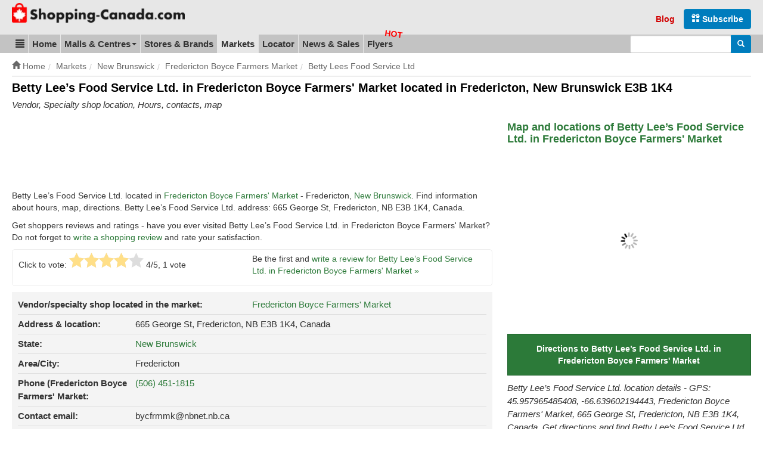

--- FILE ---
content_type: text/html; charset=UTF-8
request_url: https://www.shopping-canada.com/markets/new-brunswick/fredericton-boyce-farmers-market/betty-lees-food-service-ltd
body_size: 9064
content:
<!DOCTYPE html>
<html lang="en">
<head>
	<meta charset="utf-8">
	<meta name="viewport" content="width=device-width, initial-scale=1.0">
  	<meta http-equiv="X-UA-Compatible" content="IE=edge">
	<meta name="language" content="en_US">

	<title>Betty Lee’s Food Service Ltd. in Fredericton Boyce Farmers' Market (Fredericton, New Brunswick) - Hours, locations, contact | Shopping Canada</title>

	<meta name="url" content="https://www.shopping-canada.com/">
	<meta name="identifier-URL" content="https://www.shopping-canada.com/">
		<meta name="robots" content="index,follow">
		<meta name="robots" content="max-image-preview:large">

	<meta name="title" content="Betty Lee’s Food Service Ltd. in Fredericton Boyce Farmers' Market (Fredericton, New Brunswick) - Hours, locations, contact">
	<meta name="description" content="Betty Lee’s Food Service Ltd. located in Fredericton Boyce Farmers' Market (New Brunswick E3B 1K4) - Hours, map, directions. Betty Lee’s Food Service Ltd. address: 665 George St, Fredericton, NB E3B 1K4, Canada. Get shoppers reviews and ratings.">
	<meta property="og:description" content="Betty Lee’s Food Service Ltd. located in Fredericton Boyce Farmers' Market (New Brunswick E3B 1K4) - Hours, map, directions. Betty Lee’s Food Service Ltd. address: 665 George St, Fredericton, NB E3B 1K4, Canada. Get shoppers reviews and ratings.">

	<meta name="keywords" content="Betty Lee’s Food Service Ltd. located in Fredericton Boyce Farmers' Market, New Brunswick, hours, locations, specialty shop, vendor, shoppers review and rating">
	
	
		<meta property="og:title" content="Betty Lee’s Food Service Ltd. in Fredericton Boyce Farmers' Market (Fredericton, New Brunswick) - Hours, locations, contact">
			<meta property="og:type" content="website">
		<meta property="og:url" content="https://www.shopping-canada.com/markets/new-brunswick/fredericton-boyce-farmers-market/betty-lees-food-service-ltd">
		<meta property="og:image" content="https://www.shopping-canada.com/market-map/fredericton-boyce-farmers-market.jpg">
	<meta property="og:image:alt" content="Betty Lee’s Food Service Ltd. in Fredericton Boyce Farmers' Market (Fredericton, New Brunswick) - Hours, locations, contact">
	<link rel="image_src" href="https://www.shopping-canada.com/market-map/fredericton-boyce-farmers-market.jpg">
		<meta name="og:site_name" content="Shopping Canada">	
	<meta name="msvalidate.01" content="4C60747135D366B0623E027CAC48116A">
	<meta name="p:domain_verify" content="fc5b7f14c1288276fe8d195f2871efae">
	<link rel="manifest" href="https://www.shopping-canada.com/manifest.json">
	<meta name="theme-color" content="#d10000">

	<link rel="preconnect" href="//pagead2.googlesyndication.com">
	<link rel="preconnect" href="//googleads.g.doubleclick.net">
	<link rel="preconnect" href="//adservice.google.com">
	<link rel="preconnect" href="//static.shopping-canada.com">

	<link rel="preload" href="https://www.shopping-canada.com/assets/fonts/glyphicons-halflings-regular.woff2" as="font" type="font/woff2" crossorigin>
	<link rel="preload" href="https://www.shopping-canada.com/assets/fonts/glyphicons-halflings-regular.woff" as="font" type="font/woff" crossorigin>
	
	<!-- Feuilles de style en cascade pour les annonces -->
	<style>
		.advert{margin:10px 0 15px}.advert-clear{clear:both}.advert.advert-no-margin{margin:0}.advert-nm{margin-top:0}.adsbygoogle{display:inline-block}.advert-nomobile .adsbygoogle{display:none}.advert-nodesktop .adsbygoogle{display:block}.ad-728x90,.ad-flyers-ads1,.ad-flyers-ads2,.ad-flyers-ads3,.ad-flyers-bot,.ad-flyers-in-outdated,.ad-flyers-top,.ad-hp-bot,.ad-hp-mid,.ad-hp-top,.ad-locator-bot,.ad-locator-mid,.ad-locator-top,.ad-malls-bot,.ad-malls-mid,.ad-malls-mid-new,.ad-malls-reviews,.ad-malls-top,.ad-market-mid,.ad-market-reviews,.ad-market-right,.ad-news-bot,.ad-news-bot-btns,.ad-news-mid,.ad-news-top,.ad-stores-bot,.ad-stores-bot-detail,.ad-stores-mid,.ad-stores-mid-detail,.ad-stores-top{width:300px;height:250px}.ad-markets-inlist{width:300px}.ad-flyers-nl{width:300px;height:100px}.advert-320x100 .ad-flyers-top{width:320px;height:120px}.advert-728x150 .ad-flyers-bot{width:300px;height:150px}.ad-top{height:calc(100vw * .848)}@media (min-width:366px){.ad-728x90,.ad-flyers-ads1,.ad-flyers-ads2,.ad-flyers-ads3,.ad-flyers-bot,.ad-flyers-in-outdated,.ad-flyers-top,.ad-hp-bot,.ad-hp-mid,.ad-hp-top,.ad-locator-bot,.ad-locator-mid,.ad-locator-top,.ad-malls-bot,.ad-malls-mid,.ad-malls-mid-new,.ad-malls-reviews,.ad-market-mid,.ad-market-reviews,.ad-market-right,.ad-news-bot,.ad-news-bot-btns,.ad-news-mid,.ad-news-top,.ad-stores-bot,.ad-stores-bot-detail,.ad-stores-mid,.ad-stores-mid-detail{width:336px;height:280px}.ad-malls-top,.ad-stores-top{height:300px}.ad-markets-inlist{width:336px}.advert-320x100 .ad-flyers-top{width:320px;height:120px}.advert-728x150 .ad-flyers-bot{width:336px;height:150px}.ad-top{height:calc(100vw * .848)}}@media (min-width:735px){.ad-top{height:auto}.ad-markets-inlist{width:728px}.ad-728x90,.ad-market-reviews{width:728px;height:90px}.ad-market-mid{width:728px;height:250px}}@media (min-width:758px){.advert-nomobile .adsbygoogle{display:block}.advert-nodesktop,.advert-nodesktop .adsbygoogle{display:none}.ad-hp-bot,.ad-hp-mid,.ad-hp-top,.ad-locator-bot,.ad-locator-mid,.ad-locator-top,.ad-malls-bot,.ad-malls-mid,.ad-malls-mid-new,.ad-malls-reviews,.ad-malls-top,.ad-news-bot,.ad-news-mid,.ad-news-top,.ad-stores-bot,.ad-stores-bot-detail,.ad-stores-mid,.ad-stores-mid-detail,.ad-stores-top,.advert-320x100 .ad-flyers-top{width:728px;height:100px}.ad-flyers-ads1,.ad-flyers-bot,.ad-flyers-in-outdated,.ad-flyers-top{width:728px;height:300px}.advert-336x280 .ad-flyers-ads1{width:336px;height:280px}.advert-728x150 .ad-flyers-bot{width:728px;height:150px}.ad-news-bot-btns{width:728px;height:250px}.ad-flyers-nl{width:300px;height:250px}}@media (min-width:768px){.ad-hp-top,.ad-news-mid,.ad-news-top,.advert-336x280 .ad-malls-bot{width:336px;height:280px}.ad-news-bot{width:160px;height:600px}.advert-728x90 .ad-news-top{width:728px;height:100px}}@media (min-width:992px){.ad-markets-inlist{width:600px}.ad-728x90,.ad-market-mid,.ad-market-reviews{width:336px;height:280px}.advert-728x150 .ad-flyers-bot{width:336px;height:150px}.ad-malls-top{width:336px;height:280px}.ad-stores-top{width:336px;height:280px}.ad-stores-bot-detail{width:300px;height:250px}}@media (min-width:1000px){.ad-hp-mid,.ad-locator-bot,.ad-locator-mid,.ad-locator-top,.ad-malls-mid,.ad-stores-mid{width:970px;height:100px}.ad-hp-bot,.ad-malls-bot,.ad-stores-bot{width:970px;height:250px}.ad-news-mid{width:468px;height:100px}.ad-news-bot{width:300px;height:600px}.ad-malls-mid-new,.ad-malls-reviews,.ad-stores-mid-detail{width:780px;height:280px}.ad-flyers-nl,.advert-336x280 .ad-malls-bot{width:336px;height:280px}.ad-flyers-ads3-right,.ad-flyers-ads2{width:336px;height:600px}.ad-flyers-ads3{width:728px;height:90px}.ad-flyers-in-outdated{width:728px;height:300px}.advert-780x250 .ad-malls-mid{width:780px;height:250px}.advert-728x150 .ad-flyers-bot{width:728px;height:150px}}@media (min-width:1200px){.ad-markets-inlist{width:760px}.ad-market-mid{width:728px;height:250px}.ad-728x90,.ad-market-reviews{width:728px;height:90px}.ad-news-mid{width:728px;height:100px}.advert-728x150 .ad-flyers-bot{width:728px;height:150px}.ad-stores-bot-detail,.advert-336x280 .ad-malls-bot{width:336px;height:280px}.advert-780x250 .ad-malls-mid{width:780px;height:250px}.ad-malls-mid-new,.ad-malls-reviews,.ad-stores-mid-detail{width:780px;height:280px}.ad-malls-bot,.ad-malls-mid,.ad-stores-bot,.ad-stores-mid{width:1170px;height:250px}}
		@media screen and (min-width: 1062px) {#protag-in_article_video.pa_anchored > div > div {margin-bottom: 131px!important;}}
		img, video, canvas {overflow: hidden;}
	</style>
	<!-- /Feuilles de style en cascade pour les annonces -->
	<link rel="stylesheet" media="screen" href="https://www.shopping-canada.com/assets/css/main.css">
	<link rel="shortcut icon" href="https://www.shopping-canada.com/favicon.ico">
	<link rel="canonical" href="https://www.shopping-canada.com/markets/new-brunswick/fredericton-boyce-farmers-market/betty-lees-food-service-ltd">		
<script></script>
<script async src="//pagead2.googlesyndication.com/pagead/js/adsbygoogle.js"></script>
<script>
	(adsbygoogle = window.adsbygoogle || []).push({
	google_ad_client: "ca-pub-6370696186093266",
	enable_page_level_ads: true
	});
</script>
<script async data-id="101416235" src="//static.getclicky.com/js"></script>
</head>
<body class="marketshops marketshops-view">
<noscript><iframe src="//www.googletagmanager.com/ns.html?id=GTM-TS8RDT"
height="0" width="0" style="display:none;visibility:hidden"></iframe></noscript>
<script>(function(w,d,s,l,i){w[l]=w[l]||[];w[l].push({'gtm.start':
new Date().getTime(),event:'gtm.js'});var f=d.getElementsByTagName(s)[0],
j=d.createElement(s),dl=l!='dataLayer'?'&l='+l:'';j.async=true;j.src=
'//www.googletagmanager.com/gtm.js?id='+i+dl;f.parentNode.insertBefore(j,f);
})(window,document,'script','dataLayer','GTM-TS8RDT');

var base_url = 'https://www.shopping-canada.com/';
var current_url = 'https://www.shopping-canada.com/markets/new-brunswick/fredericton-boyce-farmers-market/betty-lees-food-service-ltd';
var recaptcha_site_key = '6LciRBMUAAAAAGTLESsq3pOUrN8qpIQB1HOop9yN';
var mapCenterLatLng = '55.580585,-98.085937';
var mapCenterLngLat = '-98.085937,55.580585';
var statics_url = 'https://static.shopping-canada.com/';
var allScripts = ["jquery","scripts","google-maps","jquery-ui","cookielawinfo"];
var loadedScripts=[];function jsLoaded(name){loadedScripts.push(name); //console.log(name+' loaded')
;}
function jsIsLoaded(names){
	if(names=="all")names=allScripts;for(j=0;j<names.length;j+=1){var loaded=false;var name=names[j];for(i=0;i<loadedScripts.length;i+=1){if(loadedScripts[i]==name)loaded=true;}
if(loaded==false){return false;}}
return true;}
function jsWaitForLoad(names,fn){if(jsIsLoaded(names)){fn();}else{setTimeout(function(){jsWaitForLoad(names,fn);},200);}}
function jsWaitForLoadOne(scriptName,fn){var names=[];names.push(scriptName);if(jsIsLoaded(names)){fn();}else{setTimeout(function(){jsWaitForLoadOne(names,fn);},200);}}
function jsLoadedGoogleMaps(){jsLoaded("google-maps");}
</script>

<div itemscope itemtype="http://schema.org/WebSite">
	<meta itemprop="url" content="https://www.shopping-canada.com/"> 
	<meta itemprop="name" content="Shopping-Canada.com">
		<div id="header_new">
		<div class="container">
			<div class="header-title-main">
				<button id="mtogmenubtn" class="visible-xs btn" data-toggle="collapse" data-target="#menu_new">
					<i class="glyphicon glyphicon-menu-hamburger"></i><span class="sr-only">Toggle menu</span>
				</button>
				<a href="https://www.shopping-canada.com/" title="Shopping Canada homepage">
					<span class="sr-only">Go to homepage - click to logo image</span>
					<picture>
						<source
							type="image/webp"
							srcset="https://www.shopping-canada.com/assets/img/logo-sc-m-33.webp 125w,
							https://www.shopping-canada.com/assets/img/logo-shopping-canada-com-35.webp 790w"
							sizes="(min-width: 500px) 601px, 125px"
						>
						<source
							srcset="https://www.shopping-canada.com/assets/img/logo-sc-m-33.png 125w,
							https://static.shopping-canada.com/assets/img/logo-shopping-canada-com-35.png 790w"
							sizes="(min-width: 500px) 601px, 125px"
						>
						<img
							width="125"
							height="33"
							src="https://www.shopping-canada.com/assets/img/logo-sc-m-33.png"
							alt="Shopping Canada Logo"
							class="logom img-responsive-tmp"
							style="width: auto; height: 33px;"
						>
					</picture>
				</a>
			</div>

			<div class="header-form">
				<form role="search" action="https://www.shopping-canada.com/search-results" id="cse-search-box-header"  itemprop="potentialAction" itemscope itemtype="http://schema.org/SearchAction">
					<div>
						<meta itemprop="target" content="https://www.shopping-canada.com/search-results?cx=partner-pub-6370696186093266:1481685055&cof=FORID:10&ie=UTF-8&q={q}">
						<input type="hidden" name="cx" value="partner-pub-6370696186093266:1481685055">
						<input type="hidden" name="cof" value="FORID:10">
						<input type="hidden" name="ie" value="UTF-8">
						<div class="input-group">
							<label for="gsearchinput" class="sr-only">Enter search query</label>
							<input type="text" name="q" class="form-control input-sm" itemprop="query-input" id="gsearchinput">
							<span class="input-group-btn">
								<button class="btn btn-blue btn-sm" type="submit" name="sa"><span class="sr-only">Search</span> <i class="glyphicon glyphicon-search"></i></button>
							</span>
						</div>
					</div>
				</form>
			</div>

			<div class="header-links">
				<ul class="header-links-socials">
					<li class="subsrcibe-btn"><a href="https://www.shopping-canada.com/newsletter" class="btn btn-blue"><span class="glyphicon glyphicon-gift hidden-xs hidden-sm" aria-hidden="true"></span> Subscribe</a></li>
					<li class="header-link header-link-1 hidden-sm"><a href="https://www.shopping-canada.com/canada-shopping-blog">Blog</a></li>
					<li class="sharebtns">
						<div class="fb-like" data-href="https://www.shopping-canada.com/markets/new-brunswick/fredericton-boyce-farmers-market/betty-lees-food-service-ltd" data-width="" data-layout="button_count" data-action="like" data-size="small" data-show-faces="false" data-share="true"></div>
					</li>
				</ul>
			</div>
		</div>
	</div>

	
	<ul class="mobile_quick_links">
		<li class="mobile_quick_links__item">
			<a class="mobile_quick_links__link " href="https://www.shopping-canada.com/shopping-malls-centers">Malls</a>
		</li>
		<li class="mobile_quick_links__item">
			<a class="mobile_quick_links__link " href="https://www.shopping-canada.com/stores-brands">Top brands</a>
		</li>
		<li class="mobile_quick_links__item">
			<a class="mobile_quick_links__link " href="https://www.shopping-canada.com/flyers">Flyers</a>
		</li>
	</ul>

	<div id="menu_new">
		<nav>
			<div class="container">
				<ul itemscope itemtype="http://schema.org/SiteNavigationElement">
					<li class="dropdown_new" id="menu-first-item">
						<a href="#" data-target="#menupart2" data-toggle="collapse" role="button" aria-expanded="false"><span class="glyphicon glyphicon-align-justify"></span><span class="sr-only">Blog &amp; Update</span></a>
						<ul id="menupart2" class="dropdown-menu" role="menu">
						    <li itemprop="name" ><a itemprop="url" href="https://www.shopping-canada.com/canada-shopping-blog">Shopping Blog</a></li>
						    <li itemprop="name"><a itemprop="url" href="https://www.shopping-canada.com/update-content">Update content</a></li>
						</ul>
					</li>
					
					<li itemprop="name" ><a itemprop="url" href="https://www.shopping-canada.com/">Home</a></li>
					<li class="dropdown">
						<a href="#" data-target="#menupart1" data-toggle="collapse" role="button" aria-expanded="false">Malls &amp; Centres <span class="caret"></span></a>
						<ul id="menupart1" class="dropdown-menu" role="menu">
						    <li itemprop="name" ><a itemprop="url" href="https://www.shopping-canada.com/shopping-malls-centers">Show all Canada malls</a></li>
						    <li itemprop="name" ><a itemprop="url" href="https://www.shopping-canada.com/shopping-malls-centers/provinces-territories">Sorted by Provinces, Territories</a></li>
						    <li itemprop="name" ><a itemprop="url" href="https://www.shopping-canada.com/shopping-malls-centers/by-city">Sorted by City</a></li>
						</ul>
					</li>
					<li itemprop="name" ><a itemprop="url" href="https://www.shopping-canada.com/stores-brands">Stores &amp; Brands</a></li>
					<li itemprop="name" class="active"><a itemprop="url" href="https://www.shopping-canada.com/markets">Markets</a></li>
					<li itemprop="name" ><a itemprop="url" href="https://www.shopping-canada.com/canada-shopping-locator">Locator</a></li>
					<li itemprop="name" ><a itemprop="url" href="https://www.shopping-canada.com/news-sales-coupons">News &amp; Sales</a></li>
					<li itemprop="name" ><a itemprop="url" href="https://www.shopping-canada.com/flyers" class="flyers-menu-item">Flyers</a></li>
				</ul>

				<form class="navbar-form_new" role="search" action="https://www.shopping-canada.com/search-results" id="cse-search-box"  itemprop="potentialAction" itemscope itemtype="http://schema.org/SearchAction">
					<meta itemprop="target" content="https://www.shopping-canada.com/search-results?cx=partner-pub-6370696186093266:1481685055&cof=FORID:10&ie=UTF-8&q={q}">
					<input type="hidden" name="cx" value="partner-pub-6370696186093266:1481685055">
					<input type="hidden" name="cof" value="FORID:10">
					<input type="hidden" name="ie" value="UTF-8">
					<div class="input-group">
						<label for="gsearchinput2" class="sr-only">Enter search query</label>
						<input type="text" name="q" class="form-control input-sm" itemprop="query-input" id="gsearchinput2">
						<span class="input-group-btn">
							<button class="btn btn-blue btn-sm" type="submit" name="sa"><span class="sr-only">Search</span> <i class="glyphicon glyphicon-search"></i></button>
						</span>
					</div>
				</form>			
			</div> <!-- /container -->
		</nav>
	</div>
</div> <!-- /site de web -->


<div id="breadcrumbs"><div class="container"><ol class="breadcrumb" itemscope itemtype="http://schema.org/BreadcrumbList"><li itemprop="itemListElement" itemscope itemtype="http://schema.org/ListItem"><a href="https://www.shopping-canada.com/" itemprop="item"><span class="glyphicon glyphicon-home"></span>&nbsp;<span itemprop="name">Home</span></a><meta itemprop="position" content="1"></li><li itemprop="itemListElement" itemscope itemtype="http://schema.org/ListItem"><a href="https://www.shopping-canada.com/markets/" itemprop="item"><span itemprop="name">Markets</span></a><meta itemprop="position" content="2"></li><li itemprop="itemListElement" itemscope itemtype="http://schema.org/ListItem"><a href="https://www.shopping-canada.com/markets/new-brunswick/" itemprop="item"><span itemprop="name">New Brunswick</span></a><meta itemprop="position" content="3"></li><li itemprop="itemListElement" itemscope itemtype="http://schema.org/ListItem"><a href="https://www.shopping-canada.com/markets/new-brunswick/fredericton-boyce-farmers-market/" itemprop="item"><span itemprop="name">Fredericton Boyce Farmers Market</span></a><meta itemprop="position" content="4"></li><li itemprop="itemListElement" itemscope itemtype="http://schema.org/ListItem"><a href="https://www.shopping-canada.com/markets/new-brunswick/fredericton-boyce-farmers-market/betty-lees-food-service-ltd/" itemprop="item"><span itemprop="name">Betty Lees Food Service Ltd</span></a><meta itemprop="position" content="5"></li></ol></div></div><div class="container">
<main itemscope itemtype="http://schema.org/Store">
	<h1 class="h1_h1"><span itemprop="name">Betty Lee’s Food Service Ltd. in Fredericton Boyce Farmers' Market</span> located in Fredericton, New Brunswick E3B 1K4</h1><br>
	<span class="h1_info">Vendor, Specialty shop location, Hours, contacts, map</span>
	<article>
		<div class="advert">
			
<!-- Markets_Market_top -->
<ins class="adsbygoogle ad-market-detail-top ad-728x90"
     style="display:block"
     data-ad-client="ca-pub-6370696186093266"
     data-ad-slot="8049944554"
     data-full-width-responsive="true"></ins>
<script>
     (adsbygoogle = window.adsbygoogle || []).push({});
</script>
		</div>
		<p>Betty Lee’s Food Service Ltd. located in <a href="https://www.shopping-canada.com/markets/new-brunswick/fredericton-boyce-farmers-market">Fredericton Boyce Farmers' Market</a> - Fredericton, <a href="https://www.shopping-canada.com/markets/new-brunswick">New Brunswick</a>. Find information about hours, map, directions. Betty Lee’s Food Service Ltd. address: 665 George St, Fredericton, NB E3B 1K4, Canada.</p>
		<p>Get shoppers reviews and ratings - have you ever visited Betty Lee’s Food Service Ltd. in Fredericton Boyce Farmers' Market? Do not forget to <a href="#newreview">write a shopping review</a> and rate your satisfaction.</p>

		<div class="s_box">
			<div class="pl">
				<span>Click to vote:</span>
				<form action="https://www.shopping-canada.com/ajax/r/mrktshp" class="star-rating ajax mini star-5">
					<input type="radio" name="rating" value="1" ><i></i>
					<input type="radio" name="rating" value="2" ><i></i>
					<input type="radio" name="rating" value="3" ><i></i>
					<input type="radio" name="rating" value="4" checked="checked"><i></i>
					<input type="radio" name="rating" value="5" ><i></i>
					<input type="hidden" name="source" value="marketshops">
					<input type="hidden" name="source_market_shop_id" value="5">
				</form>
									<span class="rate_text" itemprop="aggregateRating" itemscope itemtype="http://schema.org/AggregateRating"><span itemprop="ratingValue" class="rating">4</span>/5, <span itemprop="reviewCount" class="count">1</span> vote</span>
							</div>
			<p class="pl">
									Be the first and <a href="#newreview">write a review for Betty Lee’s Food Service Ltd. in Fredericton Boyce Farmers' Market &raquo;</a>
							</p>
		</div>

		<meta itemprop="image" content="https://static.shopping-canada.com/assets/img/logo-shopping-canada-square.png">

		<div class="mibox">
			<ul itemprop="address" itemscope itemtype="http://schema.org/PostalAddress">
								<li>
					<span class="th fl">Vendor/specialty shop located in the market:</span>
					<div class="td"><a href="https://www.shopping-canada.com/markets/new-brunswick/fredericton-boyce-farmers-market" itemprop="containedInPlace">Fredericton Boyce Farmers' Market</a></div>
				</li>
				<li>
					<span class="th">Address &amp; location:</span>
					<div class="td" itemprop="streetAddress">665 George St, Fredericton, NB E3B 1K4, Canada</div>
				</li>
				<li>
					<span class="th">State:</span>
					<div class="td"><a href="https://www.shopping-canada.com/markets/new-brunswick" itemprop="addressRegion">New Brunswick</a></div>
				</li>
				<li>
					<span class="th">Area/City:</span>
					<div class="td" itemprop="addressLocality">Fredericton</div>
				</li>
								<li>
					<span class="th">Phone (Fredericton Boyce Farmers' Market:</span>
					<div class="td"><a href="tel:(506) 451-1815" itemprop="telephone">(506) 451-1815</a></div>
					<meta itemprop="telephone" content="(506) 451-1815">
				</li>
												<li>
					<span class="th">Contact email:</span>
					<div class="td">bycfrmmk@nbnet.nb.ca</div>
				</li>
												<li>
					<span class="th">WWW:</span>
					<div class="td"><a href="http://frederictonfarmersmarket.ca" itemprop="url" rel="noopener">http://frederictonfarmersmarket.ca</a></div>
				</li>
								<li>
					<span class="th">WWW source:</span>
					<div class="td"><a href="https://www.shopping-canada.com/markets/new-brunswick/fredericton-boyce-farmers-market/betty-lees-food-service-ltd">https://www.shopping-canada.com/markets/new-brunswick/fredericton-boyce-farmers-market/betty-lees-food-service-ltd</a></div>
				</li>
			</ul>
		</div>

		<div class="advert">
			
<!-- Markets_Market_mid -->
<ins class="adsbygoogle ad-market-mid"
     style="display:block"
     data-ad-client="ca-pub-6370696186093266"
     data-ad-slot="9290820130"
     data-full-width-responsive="true"></ins>
<script type="lazyloadjs">
     (adsbygoogle = window.adsbygoogle || []).push({});
</script>
		</div>

		<div id="reviews"></div>

		<h3>Reviews</h3>

					<p>There are no reviews yet, be the first and write a review for Betty Lee’s Food Service Ltd. in Fredericton Boyce Farmers' Market</p>
			<p><a href="#newreview" class="btn btn-success">Write a review</a></p>
		
		<div id="newreview"></div>

		<div class="advert">
			
<!-- Markets_reviews -->
<ins class="adsbygoogle ad-market-reviews"
     style="display:block"
     data-ad-client="ca-pub-6370696186093266"
     data-ad-slot="9167585108"
     data-full-width-responsive="true"></ins>
<script type="lazyloadjs">
     (adsbygoogle = window.adsbygoogle || []).push({});
</script>
		</div>

		<h4>Insert your opinion, review - Betty Lee’s Food Service Ltd. in Fredericton Boyce Farmers' Market</h4>
		<form action="https://www.shopping-canada.com/markets/new-brunswick/fredericton-boyce-farmers-market/betty-lees-food-service-ltd" id="mrktshprevform" class="mrktrevform" method="post" accept-charset="utf-8">

			<input type="hidden" name="market_shop_id" value="5">
			<input type="hidden" name="source" value="market_shop_review">

			<label for="rev_name">Your name:</label>
			<input type="text" name="rev_name" id="rev_name" placeholder="Your name...">
			<label for="rev_tit">Review title</label>
			<input type="text" name="rev_tit" id="rev_tit" placeholder="Review title...">
			<label for="form-comment">Comment</label>
			<textarea name="rev_comm" id="form-comment" maxlength="450" placeholder="Review text..." ></textarea>
			<p class="help-block">Maximum 450 characters, you have <span id="commentRemaining">450</span> chars left.</p>
			<label>Rating</label>
			<span class="star-rating star-5">
				<input type="radio" name="rating" value="1"><i></i>
				<input type="radio" name="rating" value="2"><i></i>
				<input type="radio" name="rating" value="3" checked><i></i>
				<input type="radio" name="rating" value="4"><i></i>
				<input type="radio" name="rating" value="5"><i></i>
			</span>
			<br>

			<div id="herecaptcha" class="g-recaptcha" data-addd-sitekey="6LciRBMUAAAAAGTLESsq3pOUrN8qpIQB1HOop9yN"></div>
			
			<p class="help-block"><i>We do not collect any personal information and we do not provide any of the information to third-party services.</i></p>

			<p><button class="m_btn" type="submit" name="submit">Submit review</button></p>
		</form>
		<div class="advert advert-clear">
			
<ins class="adsbygoogle ad-market-bot ad-markets-inlist"
     style="display:block; text-align:center;"
     data-ad-layout="in-article"
     data-ad-format="fluid"
     data-ad-client="ca-pub-6370696186093266"
     data-ad-slot="5395861057"></ins>
<script type="lazyloadjs">
     (adsbygoogle = window.adsbygoogle || []).push({});
</script>
		</div>
	</article>

	<aside>
		<h2>Map and locations of Betty Lee’s Food Service Ltd. in Fredericton Boyce Farmers' Market</h2>

		<div id="marketmap" class="map2">
			<img src="https://www.shopping-canada.com/assets/img/status458x350.gif" data-src="https://www.shopping-canada.com/assets/img/map-detail.jpg" alt="static map" class="lazy static-map-img img-responsive" data-what="market" data-id="1" data-lat="45.957965485408" data-lon="-66.639602194443" data-title="Betty Lee&rsquo;s Food Service Ltd. in Fredericton Boyce Farmers' Market" data-address="665 George St, Fredericton, NB E3B 1K4, Canada" data-target="marketmap" width=458 height=350>
			<noscript><img src="https://www.shopping-canada.com/assets/img/map-detail.jpg" alt="static map" class="static-map-img img-responsive" width=458 height=350></noscript>
		</div>

		<p><a href="https://www.shopping-canada.com/markets/new-brunswick/fredericton-boyce-farmers-market/betty-lees-food-service-ltd/directions" class="m_btn m_btn_full">Directions to Betty Lee’s Food Service Ltd. in Fredericton Boyce Farmers' Market</a></p>

		<p class="it">Betty Lee’s Food Service Ltd. location details - GPS: 45.957965485408, -66.639602194443, Fredericton Boyce Farmers' Market, 665 George St, Fredericton, NB E3B 1K4, Canada. Get directions and find Betty Lee’s Food Service Ltd. on map.</p>

		<div class="advert">
			
<!-- Markets_Market_midR -->
<ins class="adsbygoogle ad-market-right"
     style="display:block"
     data-ad-client="ca-pub-6370696186093266"
     data-ad-slot="5232209521"
     data-full-width-responsive="true"></ins>
<script type="lazyloadjs">
     (adsbygoogle = window.adsbygoogle || []).push({});
</script>
		</div>

		<h2>Hours information - Betty Lee’s Food Service Ltd. (Fredericton Boyce Farmers' Market)</h2>
	
		<table class="t_hours">
			<tbody>
								<tr>
					<td colspan="2">
						<a href="https://www.shopping-canada.com/markets/special-seasonal-hours/fredericton-boyce-farmers-market">Go to Special &amp; Seasonal Hours &raquo;</a>
					</td>
				</tr>
								<tr>
					<td>Monday:</td>
					<td>N/A</td>
				</tr>
				<tr>
					<td>Tuesday:</td>
					<td>N/A</td>
				</tr>
				<tr>
					<td>Wednesday:</td>
					<td>N/A</td>
				</tr>
				<tr>
					<td>Thursday:</td>
					<td>N/A</td>
				</tr>
				<tr>
					<td>Friday:</td>
					<td>N/A</td>
				</tr>
				<tr>
					<td>Saturday:</td>
					<td>6:00 AM - 1:00 PM</td>
				</tr>
				<tr>
					<td>Sunday:</td>
					<td>N/A</td>
				</tr>
							</tbody>
		</table>
				<div class="hours_text">
			<p>Open every Saturday 6am to 1pm.</p>		</div>
		
		<h2>Nearby markets</h2>
		<div id="markets_nearby"><img src="https://www.shopping-canada.com/assets/img/status.gif" alt="loadinggif" width=32 height=32></div>

	</aside>
</main>


		<div class="newsletter_box">
			<div class="newsletter_box__title">Canadian weekly flyers to your mailbox</div>

			<div class="newsletter_box__content">
				<form class="form-inline" method="post" id="newsletterform" action="https://www.shopping-canada.com/newsletter">
					<input type="hidden" name="source" value="marketshopdetail5">
					
					<div class="form-group">
						<label for="newsname">Name: </label>
						<input type="text" class="form-control input-sm" id="newsname" name="name" placeholder="Jane Doe">
					</div>
					<div class="form-group last-line">
						<label for="newsemail">Email: </label>
						<input type="email" class="form-control input-sm boxcaptchafire" id="newsemail" name="email" placeholder="jane.doe@example.com" data-target="inlinecaptcha" required>
					</div>

					<div id="boxcaptcha" class=""></div>

					<button type="submit" id="submitbtn" class="btn btn-blue btn-sm"><i class="glyphicon glyphicon-gift"></i> Subscribe</button>

				</form>
				<p class="newsletter_box__consent"><i>I consent to having this website use my submitted information so they can send me weekly flyers and news from Shopping Canada. I&nbsp;have read <a href="https://www.shopping-canada.com/privacy">Privacy policy</a> and I agree.</i></p>
			</div>
		</div>
<div class="advert advert-matched-content">
	
<!-- CA_MatchedContent_unit -->
<ins class="adsbygoogle ad-matched-content"
     style="display:block"
     data-ad-client="ca-pub-6370696186093266"
     data-ad-slot="8347110768"
     data-ad-format="autorelaxed"></ins>
<script type="lazyloadjs">
(adsbygoogle = window.adsbygoogle || []).push({});
</script>
</div>	<div class="page-section preFooter">
		<h4 class="sr-only">Footer section</h4>
		<div class="preFooter__item">
			<h5 class="preFooter__heading">Find brand or store</h5>
				<h6>Popular brands:</h6>
				<ul class="no-bullets"><li><a href="https://www.shopping-canada.com/stores-brands/gap">Gap</a></li><li><a href="https://www.shopping-canada.com/stores-brands/dairy-queen">Dairy Queen</a></li><li><a href="https://www.shopping-canada.com/stores-brands/coach">Coach</a></li><li><a href="https://www.shopping-canada.com/stores-brands/canadian-tire">Canadian Tire</a></li><li><a href="https://www.shopping-canada.com/stores-brands/tommy-hilfiger">Tommy Hilfiger</a></li></ul>				<h6>Find brand or store in Canada</h6>
				<input type="text" class="form-control" id="findbrand-footer" placeholder="Insert brand name...">
		</div>

		<div class="preFooter__item">
			<h5 class="preFooter__heading">Last news and blog articles</h5>
			<h6>Latest sales:</h6><ul class="no-bullets"><li><a href="https://www.shopping-canada.com/news-sales-coupons/dec-16-2020/1196/aveda-get-it-in-time-with-free-2nd-day-shipping">Aveda - Get it in time with Free 2nd Day Shipping</a></li><li><a href="https://www.shopping-canada.com/news-sales-coupons/dec-16-2020/1195/nine-west-your-offer-is-expiring">Nine West - Your Offer is Expiring</a></li><li><a href="https://www.shopping-canada.com/news-sales-coupons/dec-08-2020/1194/aveda-everyone-rosemary-mint-gift-sets">Aveda - Everyone ❤ rosemary mint gift sets</a></li></ul><h6>Hot articles:</h6><ul class="no-bullets"><li><a href="https://www.shopping-canada.com/canada-shopping-blog/general/the-ultimate-guide-to-exploring-canadas-national-parks">The Ultimate Guide to Exploring Canada's National Parks</a></li><li><a href="https://www.shopping-canada.com/canada-shopping-blog/general/10-things-to-do-on-prince-edward-island-on-a-rainy-day">10 Things to Do on Prince Edward Island on a Rainy Day</a></li><li><a href="https://www.shopping-canada.com/canada-shopping-blog/general/places-to-visit-while-staying-in-alberta">Places to Visit While Staying in Alberta</a></li></ul>		</div>

		<div class="preFooter__item">
			<h5 class="preFooter__heading">Last updates</h5>
			<ul class="no-bullets"><li><a href="https://www.shopping-canada.com/shopping-malls-centers/quebec/gatineau/village-cartier-par-brigil">Village Cartier par Brigil&nbsp;<small>(Jan 30, 2024)</small></a></li><li><a href="https://www.shopping-canada.com/shopping-malls-centers/quebec/gatineau/canevas">Canevas&nbsp;<small>(Jan 29, 2024)</small></a></li><li><a href="https://www.shopping-canada.com/shopping-malls-centers/ontario/stcatharines/smartcentres-st-catharines-west-ii">SmartCentres St. Catharines West (II)&nbsp;<small>(Jan 29, 2024)</small></a></li><li><a href="https://www.shopping-canada.com/shopping-malls-centers/ontario/stcatharines/smartcentres-st-catharines-w-i">Smartcentres St. Catharines (w) I&nbsp;<small>(Jan 29, 2024)</small></a></li><li><a href="https://www.shopping-canada.com/shopping-malls-centers/quebec/greenfield-park/riocan-greenfield">Place Greenfield Park&nbsp;<small>(Jan 29, 2024)</small></a></li><li><a href="https://www.shopping-canada.com/shopping-malls-centers/alberta/airdrie/sierra-springs-shopping-centre">Sierra Springs Shopping Centre &nbsp;<small>(Jan 29, 2024)</small></a></li><li><a href="https://www.shopping-canada.com/shopping-malls-centers/ontario/oshawa/smartcentres-oshawa-north-ii">SmartCentres Oshawa North II&nbsp;<small>(Jan 29, 2024)</small></a></li><li><a href="https://www.shopping-canada.com/shopping-malls-centers/ontario/oshawa/smartcentres-oshawa-south">SmartCentres Oshawa South&nbsp;<small>(Jan 29, 2024)</small></a></li></ul>		</div>
	</div>
</div>
<footer>
	<div id="footer">
		<div class="container">
			<div id="footer-inner">
				<div class="footer-disclaimer">
					<p>All company and product names, logos, services used on www.shopping-canada.com are for informational purposes only. These are trademarks or registered trademarks of their respective companies.</p>
				</div>

				<div class="footer-links">
					<a href="https://www.shopping-canada.com/black-friday-holiday-hours">Black Friday &amp; Holiday Hours</a> | <a href="https://www.shopping-canada.com/contact">Contact</a> | <a href="https://www.shopping-canada.com/update-content">Update content</a> | <a href="https://www.shopping-canada.com/privacy">Privacy policy</a>
				</div>

				<div class="footer-copyright">Copyright &copy; <a href="https://mallsonline.info" target="_blank">Malls Online Information</a> 2015&nbsp;-&nbsp;2026</div>
			</div>
		</div>
	</div>
</footer>

<!-- 0.0033/0.0000/-0.0000/0.0033 -->
	<div id="cookie-law-info-bar"><span>We use cookies to personalise content and ads, to provide social media features and to analyse our traffic. By using this website you agree.<button type="button" id="cookie_action_close_header" class="medium cli-plugin-button cli-plugin-main-button" >ACCEPT</button> <a href="https://www.shopping-canada.com/privacy" id="CONSTANT_OPEN_URL" target="_blank"  class="cli-plugin-main-link"  >See details</a></span></div>

<script defer src="https://www.shopping-canada.com/assets/js/jquery-3.5.1.min.js" onLoad="jsLoaded('jquery')"></script>
<script type="lazyloadjs" defer lazy-orig-src="https://www.shopping-canada.com/assets/js/jquery-ui-autocomplete.min.js" onLoad="jsLoaded('jquery-ui')"></script>
<script type="lazyloadjs" defer lazy-orig-src="https://www.shopping-canada.com/assets/js/cookielawinfo.min.js" onLoad="jsLoaded('cookielawinfo')"></script>
	<script type="lazyloadjs" async defer lazy-orig-src="https://www.shopping-canada.com/assets/js/scripts.min.js" onLoad="jsLoaded('scripts')"></script>

<script type="lazyloadjs" defer lazy-orig-src="https://cse.google.ca/coop/cse/brand?form=cse-search-box&amp;lang=en"></script>
<script type="lazyloadjs" defer lazy-orig-src="https://cse.google.ca/coop/cse/brand?form=cse-search-box-header&amp;lang=en"></script>
<div id="fb-root"></div>

<script>
var scriptsLoaded = false;

// Function to load all scripts marked for lazy loading
function loadLazyLoadScripts() {
    // Select all scripts with type="lazyloadjs"
    var lazyLoadScripts = document.querySelectorAll('script[type="lazyloadjs"]');

    // Loop through each script and dynamically create a new script element to load it
    lazyLoadScripts.forEach(function (script) {
        var src = script.getAttribute('lazy-orig-src');
        if (src) {
                var newScript = document.createElement('script');
                newScript.type = 'text/javascript';
                newScript.src = src;

                // Optionally, you can copy other attributes if needed
                 newScript.async = script.async;
                 newScript.onload = script.onload;
                 if(script.getAttribute('data-id')) {
                 	newScript.setAttribute('data-id', script.getAttribute('data-id'));
                 }
                // newScript.defer = script.defer;

                // Preserve the position by inserting the new script before the original script
//                script.parentNode.insertBefore(newScript, script);
                script.parentNode.insertBefore(newScript, script.nextSibling);

                // Remove the original script element
                script.parentNode.removeChild(script);
        } else {
            // Inline script (no lazy-orig-src attribute)
            var newInlineScript = document.createElement('script');
            newInlineScript.type = 'text/javascript';

            // Copy the content of the inline script
            newInlineScript.text = script.text;

            // Preserve the position by inserting the new inline script before the original script
            script.parentNode.insertBefore(newInlineScript, script);

            // Remove the original inline script element
            script.parentNode.removeChild(script);
        }
    });
}

var scrollTimeout;
var mousemoveTimeout;

function handleLazyLoad() {
    // Adjust the condition based on your specific requirements
    // Load all lazy load scripts
    if (!scriptsLoaded) {
        loadLazyLoadScripts();
        scriptsLoaded = true;
    }
}

window.addEventListener('scroll', function () {
    // Use debounce to limit the frequency of execution
    clearTimeout(scrollTimeout);
    scrollTimeout = setTimeout(handleLazyLoad, 200); // Adjust the debounce delay (e.g., 200 milliseconds)
});

window.addEventListener('mousemove', function () {
    // Use debounce to limit the frequency of execution
    clearTimeout(mousemoveTimeout);
    mousemoveTimeout = setTimeout(handleLazyLoad, 200); // Adjust the debounce delay (e.g., 200 milliseconds)
});
</script>

</body>
</html>


--- FILE ---
content_type: text/html; charset=utf-8
request_url: https://www.google.com/recaptcha/api2/aframe
body_size: 266
content:
<!DOCTYPE HTML><html><head><meta http-equiv="content-type" content="text/html; charset=UTF-8"></head><body><script nonce="iVAb7hJlfdNIJP2VE3R83w">/** Anti-fraud and anti-abuse applications only. See google.com/recaptcha */ try{var clients={'sodar':'https://pagead2.googlesyndication.com/pagead/sodar?'};window.addEventListener("message",function(a){try{if(a.source===window.parent){var b=JSON.parse(a.data);var c=clients[b['id']];if(c){var d=document.createElement('img');d.src=c+b['params']+'&rc='+(localStorage.getItem("rc::a")?sessionStorage.getItem("rc::b"):"");window.document.body.appendChild(d);sessionStorage.setItem("rc::e",parseInt(sessionStorage.getItem("rc::e")||0)+1);localStorage.setItem("rc::h",'1768742062761');}}}catch(b){}});window.parent.postMessage("_grecaptcha_ready", "*");}catch(b){}</script></body></html>

--- FILE ---
content_type: text/css
request_url: https://www.shopping-canada.com/assets/css/main.css
body_size: 21260
content:
@charset "UTF-8";
* {
  -webkit-box-sizing: border-box;
  -moz-box-sizing: border-box;
  box-sizing: border-box; }

*:before, *:after {
  -webkit-box-sizing: border-box;
  -moz-box-sizing: border-box;
  box-sizing: border-box; }

.border-top {
  border-top: 1px solid #EEEEEE;
  margin-top: 10px; }

.advert {
  margin: 10px 0 15px;
  /* border: 1px dotted red; */ }

.advert-clear {
  clear: both; }

.advert.advert-no-margin {
  margin: 0; }

.advert-nm {
  margin-top: 0; }

.adsbygoogle {
  display: inline-block; }

.advert-nomobile .adsbygoogle {
  display: none; }

.advert-nodesktop .adsbygoogle {
  display: block; }

/*
ins.adsbygoogle[data-ad-status="unfilled"] {
    display: none !important;
}
*/
.ad_row__col-right {
  display: none; }

@media screen and (min-width: 768px) {
  .ad_row {
    display: flex;
    justify-content: space-between; }
    .ad_row__col {
      width: 50%; }
      .ad_row__col-right {
        display: block; } }
@media screen and (min-width: 991px) {
  .ad_row {
    display: block; }
    .ad_row__col {
      width: 100%; }
      .ad_row__col-right {
        display: none; } }
@media screen and (min-width: 1200px) {
  .ad_row {
    display: flex;
    justify-content: space-between; }
    .ad_row__col {
      width: 50%; }
      .ad_row__col-right {
        display: block; } }
.ad-hp-top,
.ad-hp-mid,
.ad-hp-bot,
.ad-locator-top,
.ad-locator-mid,
.ad-locator-bot,
.ad-news-top,
.ad-news-mid,
.ad-news-bot,
.ad-news-bot-btns,
.ad-malls-top,
.ad-malls-mid,
.ad-malls-mid-new,
.ad-malls-reviews,
.ad-malls-bot,
.ad-stores-top,
.ad-stores-mid,
.ad-stores-mid-detail,
.ad-stores-bot,
.ad-malls-reviews,
.ad-stores-bot-detail,
.ad-flyers-top,
.ad-flyers-bot,
.ad-flyers-ads1,
.ad-flyers-ads2,
.ad-flyers-ads3,
.ad-flyers-ads3-right,
.ad-flyers-in-outdated,
.ad-market-mid,
.ad-market-reviews,
.ad-market-right,
.ad-728x90 {
  width: 300px;
  height: 250px; }

.ad-markets-inlist {
  width: 300px; }

.ad-flyers-nl {
  width: 300px;
  height: 100px; }

.advert-320x100 .ad-flyers-top {
  width: 320px;
  height: 120px; }

.advert-728x150 .ad-flyers-bot {
  width: 300px;
  height: 150px; }

.ad-top {
  height: calc(100vw * 0.848); }

@media (min-width: 366px) {
  .ad-hp-top,
  .ad-hp-mid,
  .ad-hp-bot,
  .ad-locator-top,
  .ad-locator-mid,
  .ad-locator-bot,
  .ad-news-top,
  .ad-news-mid,
  .ad-news-bot,
  .ad-news-bot-btns,
  .ad-malls-mid,
  .ad-malls-mid-new,
  .ad-malls-bot,
  .ad-malls-reviews,
  .ad-stores-mid,
  .ad-stores-mid-detail,
  .ad-stores-bot,
  .ad-stores-bot-detail,
  .ad-flyers-top,
  .ad-flyers-bot,
  .ad-flyers-ads1,
  .ad-flyers-ads2,
  .ad-flyers-ads3,
  .ad-flyers-ads3-right,
  .ad-flyers-in-outdated,
  .ad-market-reviews,
  .ad-market-mid,
  .ad-market-right,
  .ad-728x90 {
    width: 336px;
    height: 280px; }

  .ad-malls-top,
  .ad-stores-top {
    height: 300px; }

  .ad-flyers-bot {
    max-height: 300px; }

  .ad-markets-inlist {
    width: 336px; }

  .advert-320x100 .ad-flyers-top {
    width: 320px;
    height: 120px; }

  .advert-728x150 .ad-flyers-bot {
    width: 336px;
    height: 150px; }

  .ad-top {
    height: calc(100vw * 0.848); } }
@media (min-width: 735px) {
  .ad-top {
    height: auto; }

  .ad-markets-inlist {
    width: 728px; }

  .ad-market-reviews,
  .ad-728x90 {
    width: 728px;
    height: 90px; }

  .ad-market-mid {
    width: 728px;
    height: 250px; } }
@media (min-width: 758px) {
  .advert-nomobile .adsbygoogle {
    display: block; }

  .advert-nodesktop,
  .advert-nodesktop .adsbygoogle {
    display: none; }

  .ad-hp-top,
  .ad-hp-mid,
  .ad-hp-bot,
  .ad-locator-top,
  .ad-locator-mid,
  .ad-locator-bot,
  .ad-news-top,
  .ad-news-mid,
  .ad-news-bot,
  .ad-malls-top,
  .ad-malls-mid,
  .ad-malls-mid-new,
  .ad-malls-reviews,
  .ad-malls-bot,
  .ad-stores-top,
  .ad-stores-mid,
  .ad-stores-mid-detail,
  .ad-stores-bot,
  .ad-stores-bot-detail,
  .advert-320x100 .ad-flyers-top {
    width: 728px;
    height: 100px; }

  .ad-flyers-top,
  .ad-flyers-bot,
  .ad-flyers-ads1,
  .ad-flyers-in-outdated {
    width: 728px;
    height: 300px; }

  .ad-top-row-1-2 .ad-flyers-top {
    width: 336px;
    height: 280px; }

  .advert-336x280 .ad-flyers-ads1 {
    width: 336px;
    height: 280px; }

  .advert-728x150 .ad-flyers-bot {
    width: 728px;
    height: 300px; }

  .ad-news-bot-btns {
    width: 728px;
    height: 250px; }

  .ad-flyers-nl {
    width: 300px;
    height: 250px; } }
@media (min-width: 768px) {
  .ad-hp-top, .ad-news-top, .advert-336x280 .ad-malls-bot, .ad-news-mid {
    width: 336px;
    height: 280px; }

  .ad-news-bot {
    width: 160px;
    height: 600px; }

  .advert-728x90 .ad-news-top {
    width: 728px;
    height: 100px; } }
@media (min-width: 992px) {
  /*	.advert-320x100 .ad-flyers-top { display: none; } */
  .ad-markets-inlist {
    width: 600px; }

  .ad-market-mid,
  .ad-market-reviews,
  .ad-728x90 {
    width: 336px;
    height: 280px; }

  .advert-728x150 .ad-flyers-bot {
    width: 336px;
    height: 280px; }

  .ad-malls-top {
    width: 336px;
    height: 280px; }

  .ad-stores-top {
    width: 336px;
    height: 280px; }

  .ad-stores-bot-detail {
    width: 300px;
    height: 250px; }

  .advert-flyers-in-right .ad-flyers-bot,
  .advert-flyers-in-right .ad-flyers-in-outdated {
    width: 336px;
    height: 280px; } }
@media (min-width: 1000px) {
  .ad-hp-mid, .ad-locator-top, .ad-locator-mid, .ad-locator-bot, .ad-stores-mid, .ad-malls-mid {
    width: 970px;
    height: 100px; }

  .ad-hp-bot, .ad-malls-bot, .ad-stores-bot {
    width: 970px;
    height: 250px; }

  .ad-news-mid {
    width: 468px;
    height: 100px; }

  .ad-news-bot {
    width: 300px;
    height: 600px; }

  .ad-malls-mid-new, .ad-malls-reviews, .ad-stores-mid-detail {
    width: 780px;
    height: 280px; }

  .advert-336x280 .ad-malls-bot, .ad-flyers-nl {
    width: 336px;
    height: 280px; }

  .ad-flyers-ads3-right,
  .ad-flyers-ads2 {
    width: 336px;
    height: 600px; }

  .ad-flyers-ads3 {
    width: 728px;
    height: 90px; }

  .ad-flyers-in-outdated {
    width: 728px;
    height: 300px; }

  .advert-flyers-in-right .ad-flyers-bot, .advert-flyers-in-right .ad-flyers-in-outdated {
    width: 336px;
    height: 280px; }

  .advert-780x250 .ad-malls-mid {
    width: 780px;
    height: 250px; }

  .advert-728x150 .ad-flyers-bot {
    width: 728px;
    height: 250px; } }
@media (min-width: 1200px) {
  .ad-markets-inlist {
    width: 760px; }

  .ad-market-mid {
    width: 728px;
    height: 250px; }

  .ad-market-reviews,
  .ad-728x90 {
    width: 728px;
    height: 90px; }

  .ad-news-mid {
    width: 728px;
    height: 100px; }

  .advert-336x280 .ad-malls-bot, .ad-stores-bot-detail {
    width: 336px;
    height: 280px; }

  .advert-780x250 .ad-malls-mid {
    width: 780px;
    height: 250px; }

  .advert-flyers-in-right .ad-flyers-bot,
  .advert-flyers-in-right .ad-flyers-in-outdated {
    width: 728;
    height: 280px; }

  .ad-malls-mid-new,
  .ad-malls-reviews,
  .ad-stores-mid-detail {
    width: 780px;
    height: 280px; }

  .ad-malls-mid,
  .ad-malls-bot,
  .ad-stores-mid,
  .ad-stores-bot {
    width: 1170px;
    height: 280px; } }
@-ms-viewport {
  width: device-width; }
* {
  -webkit-box-sizing: border-box;
  -moz-box-sizing: border-box;
  box-sizing: border-box; }

:after, :before {
  -webkit-box-sizing: border-box;
  -moz-box-sizing: border-box;
  box-sizing: border-box; }

::after, ::before {
  height: 100%;
  padding: 0;
  margin: 0;
  box-sizing: border-box;
  text-align: center;
  vertical-align: middle; }

html {
  font-family: sans-serif;
  -webkit-text-size-adjust: 100%;
  -ms-text-size-adjust: 100%;
  font-size: 14px; }

body {
  margin: 0;
  font-family: "Helvetica Neue",Helvetica,Arial,sans-serif;
  font-size: 15px;
  line-height: 1.42857143;
  color: #333;
  background-color: #fff; }

.mb-0 {
  margin-bottom: 0; }

.sr-only {
  position: absolute;
  width: 1px;
  height: 1px;
  padding: 0;
  margin: -1px;
  overflow: hidden;
  clip: rect(0, 0, 0, 0);
  border: 0; }

.canadamap {
  min-height: 230px; }

#map-province {
  height: 400px; }

#map-detail {
  height: auto;
  margin-bottom: 20px; }

#map-iframe-wrapper {
  overflow: hidden;
  padding-bottom: 55%;
  position: relative;
  height: 0; }

#map-iframe-wrapper iframe {
  left: 0;
  top: 0;
  height: 100%;
  width: 100%;
  position: absolute; }

.collapse {
  display: none; }

.container-fluid,
.container {
  padding-right: 15px;
  padding-left: 15px;
  margin-right: auto;
  margin-left: auto; }

.pull-left {
  float: left !important; }

.clearfix:after, .clearfix:before, .container-fluid:after, .container-fluid:before, .container:after, .container:before, .nav:after, .nav:before, .navbar-collapse:after, .navbar-collapse:before, .navbar:after, .navbar:before, .row:after, .row:before {
  display: table;
  content: " "; }

.clearfix:after, .container-fluid:after, .container:after, .nav:after, .navbar-collapse:after, .navbar:after, .row:after {
  clear: both; }

img {
  border: 0;
  vertical-align: middle; }

.img-responsive {
  display: block;
  max-width: 100%;
  height: auto; }

.page-section {
  margin-bottom: 22px; }

#section-storedetail-1,
#section-storedetail-2,
#section-malldetail-2 {
  margin-bottom: 8px; }

#section-brandcitydetail-3,
#section-brandcitydetail-1-2,
#section-brandstatedetail-2,
#section-brandstatedetail-4,
#section-branddetail-2,
#section-storedetail-2,
#section-storedetail-3,
#section-malldetail-3 {
  position: relative; }

#section-storedetail-4,
#section-malldetail-4 {
  display: none; }

#section-storedetail-2 .search-big-box-wrap,
#section-brandcitydetail-3.has-that-thing,
#section-brandcitydetail-1-2.has-that-thing,
#section-brandstatedetail-2.has-that-thing,
#section-brandstatedetail-4.has-that-thing,
#section-branddetail-2.has-that-thing,
#section-storedetail-3 .detail-details.has-that-thing,
#section-malldetail-3 .detail-hours {
  padding-top: 330px; }

#section-brandcitydetail-3 .ad-push-up,
#section-brandcitydetail-1-2 .ad-push-up,
#section-brandstatedetail-2 .ad-push-up,
#section-brandstatedetail-4 .ad-push-up,
#section-branddetail-2 .ad-push-up,
#section-storedetail-2 .ad-push-up,
#section-storedetail-3 .ad-push-up,
#section-malldetail-3 .ad-push-up {
  position: absolute;
  top: 0; }

hr {
  margin-top: 20px;
  margin-bottom: 20px;
  border: 0;
  border-top: 1px solid #eee; }

.media-left, .media > .pull-left {
  padding-right: 10px; }

.pagination {
  display: flex;
  justify-content: center;
  padding-left: 0;
  margin: 20px 0;
  border-radius: 4px;
  list-style: none; }
  .pagination li.active a {
    background-color: #337ab7;
    color: #FFF; }
  .pagination li a {
    display: block;
    padding: 6px 12px;
    margin-left: -1px;
    line-height: 1.42857143;
    color: #337ab7;
    text-decoration: none;
    background-color: #fff;
    border: 1px solid #ddd; }
  .pagination li:not(.active) a:hover {
    background-color: #EEEEEE; }

.well {
  min-height: 20px;
  padding: 19px;
  margin-bottom: 20px;
  background-color: #f5f5f5;
  border: 1px solid #e3e3e3;
  border-radius: 4px;
  -webkit-box-shadow: inset 0 1px 1px rgba(0, 0, 0, 0.05);
  box-shadow: inset 0 1px 1px rgba(0, 0, 0, 0.05); }

.well-sm {
  padding: 9px;
  border-radius: 3px; }

.search-big-box-wrap h3 {
  font-size: 1.25em;
  margin-bottom: 0.5em; }
.search-big-box-wrap .all-locations {
  border: 2px solid #EEE;
  padding: 5px 10px;
  font-size: 90%; }

.new-detail-hours .hours_header {
  padding: 7px 10px;
  margin-bottom: 0;
  background: #737373;
  color: #FFFFFF;
  font-weight: bold;
  font-size: 1.1em; }
.new-detail-hours .more-text {
  border: 2px solid #EEE;
  padding: 5px 10px;
  font-size: 90%; }
  .new-detail-hours .more-text p:last-child {
    padding-bottom: 0;
    margin-bottom: 0; }

.search-big-box {
  background: #EEE;
  padding: 10px 15px; }
  .search-big-box.thin-padding {
    padding: 5px; }
    .search-big-box.thin-padding .form-group {
      margin-bottom: 5px; }
  .search-big-box .box-header {
    margin-top: 0;
    font-size: 21px;
    margin-bottom: 8px; }
  .search-big-box .form-group:last-child {
    margin-bottom: 0; }

.section-bordered {
  border: 1px solid #ede5e4;
  padding: 5px 15px;
  border-radius: 5px;
  box-shadow: 0 5px 35px #EEE; }

.section-67-33.mobile-switch {
  display: flex;
  flex-wrap: wrap; }
  .section-67-33.mobile-switch > .left {
    order: 2;
    width: 100%; }
  .section-67-33.mobile-switch > .right {
    order: 1;
    width: 100%; }

@media (min-width: 366px) {
  #section-storedetail-2 .search-big-box-wrap,
  #section-storedetail-3 .detail-details.has-that-thing,
  #section-malldetail-3 .detail-hours {
    padding-top: 330px; } }
@media (min-width: 400px) {
  #section-storedetail-2 .search-big-box-wrap,
  #section-storedetail-3 .detail-details.has-that-thing,
  #section-malldetail-3 .detail-hours {
    padding-top: 400px; } }
@media (min-width: 498px) {
  #section-storedetail-2 .search-big-box-wrap,
  #section-storedetail-3 .detail-details.has-that-thing,
  #section-malldetail-3 .detail-hours {
    padding-top: 300px; }

  .canadamap.canadamap400 {
    min-height: 350px; } }
@media (min-width: 758px) {
  #section-storedetail-2 .search-big-box-wrap,
  #section-storedetail-3 .detail-details.has-that-thing,
  #section-malldetail-3 .detail-hours {
    padding-top: 110px; } }
@media screen and (min-width: 768px) {
  .canadamap.canadamap400 {
    min-height: 400px; }

  .container {
    width: 750px; }

  .section-avec-ad-left {
    display: flex; }
    .section-avec-ad-left > .left {
      width: 370px;
      padding-right: 20px; }
    .section-avec-ad-left > .right {
      flex: 1; }

  .section-two-cols,
  .section-40-60:not(.from-992) {
    display: flex; }
    .section-two-cols > .left,
    .section-40-60:not(.from-992) > .left {
      width: 50%;
      padding-right: 20px; }
    .section-two-cols > .right,
    .section-40-60:not(.from-992) > .right {
      flex: 1; }

  .section-75-25 {
    display: flex; }
    .section-75-25 > .left {
      width: 58%;
      padding-right: 20px; }
    .section-75-25 > .right {
      flex: 1; }

  #section-brandcitydetail-3.has-that-thing,
  #section-brandcitydetail-1-2.has-that-thing,
  #section-brandstatedetail-2.has-that-thing,
  #section-brandstatedetail-4.has-that-thing,
  #section-branddetail-2.has-that-thing,
  #section-storedetail-2 .search-big-box-wrap,
  #section-malldetail-3 .detail-hours {
    padding-top: 0; }

  #section-brandcitydetail-3 .ad-push-up,
  #section-brandcitydetail-1-2 .ad-push-up,
  #section-brandstatedetail-2 .ad-push-up,
  #section-brandstatedetail-4 .ad-push-up,
  #section-branddetail-2 .ad-push-up,
  #section-storedetail-2 .ad-push-up,
  #section-malldetail-3 .ad-push-up {
    position: static;
    top: auto; }

  #section-storedetail-4,
  #section-malldetail-4 {
    display: block; } }
@media screen and (min-width: 992px) {
  .container {
    width: 970px; }

  .section-40-60 {
    display: flex; }
    .section-40-60 > .left {
      padding-right: 20px;
      width: 40%; }
    .section-40-60.reverse > .left {
      width: 60%; }
    .section-40-60 > .right {
      flex: 1; }

  .section-two-cols:not(.section-50) .left {
    width: 60%; }

  .section-67-33 {
    display: flex;
    flex-wrap: wrap; }
    .section-67-33.no-flex {
      display: block; }
      .section-67-33.no-flex .left {
        float: left;
        width: 58%; }
      .section-67-33.no-flex .right {
        float: right;
        width: 40%; }
    .section-67-33 > .left {
      width: 58%;
      padding-right: 20px; }
    .section-67-33 > .right {
      flex: 1; }
    .section-67-33.mobile-switch > .left {
      order: 1;
      width: 58%; }
    .section-67-33.mobile-switch > .right {
      order: 2;
      flex: 1;
      width: auto; }
    .section-67-33.switch > .left {
      order: 2;
      width: 42%;
      padding-right: 0;
      padding-left: 15px; }
    .section-67-33.switch > .right {
      order: 1;
      width: 58%;
      padding-right: 20px; }

  .section-33-67 {
    display: flex; }
    .section-33-67 > .left {
      width: 42%;
      padding-right: 20px; }
    .section-33-67 > .right {
      flex: 1; }
    .section-33-67.switch > .left {
      order: 2;
      width: 42%;
      padding-right: 0;
      padding-left: 15px; }
    .section-33-67.switch > .right {
      order: 1;
      width: 58%;
      padding-right: 20px; }

  .section-75-25 > .left {
    width: 67%; }

  #section-storedetail-3 .detail-details.has-that-thing {
    padding-top: 0; }

  #section-storedetail-3 .ad-push-up {
    position: static;
    top: auto; } }
@media screen and (min-width: 1200px) {
  .container {
    width: 1170px; }

  .section-two-cols:not(.section-50) .left {
    width: 67%; }

  .section-33-67 > .left {
    width: 33%; }
  .section-33-67.switch > .left {
    width: 67%; }
  .section-33-67.switch > .right {
    width: 33%; }

  .section-67-33 > .left {
    width: 67%; }
  .section-67-33.no-flex .left {
    width: 67%; }
  .section-67-33.no-flex .right {
    width: 33%; }
  .section-67-33.mobile-switch > .left {
    width: 67%; }
  .section-67-33.mobile-switch > .right {
    width: 33%; }
  .section-67-33.switch > .right {
    width: 67%; }
  .section-67-33.switch > .left {
    width: 33%; }

  .section-75-25 > .left {
    width: 75%; } }
@media (min-width: 1230px) {
  .container {
    width: 1270px; } }
.visible-xs {
  display: none !important; }

@media (min-width: 768px) and (max-width: 991px) {
  .hidden-sm {
    display: none !important; } }
@media (max-width: 767px) {
  .visible-xs {
    display: block !important; }

  .hidden-xs {
    display: none !important; } }
@media screen and (min-width: 991px) {
  .hidden-md {
    display: none !important; } }
.bordered-menu {
  list-style: none;
  margin: 0;
  padding: 0;
  border: 2px solid #EEE;
  text-align: center; }
  .bordered-menu .bordered-menu-item {
    border-bottom: 1px solid #CCC;
    display: block; }
    .bordered-menu .bordered-menu-item:last-child {
      border-bottom: none; }
    .bordered-menu .bordered-menu-item a {
      padding: 5px;
      display: block;
      text-align: center;
      margin-left: auto;
      margin-right: auto; }
      .bordered-menu .bordered-menu-item a:hover {
        text-decoration: none; }
        .bordered-menu .bordered-menu-item a:hover .header span {
          color: #ff7f27; }
        .bordered-menu .bordered-menu-item a:hover p {
          text-decoration: underline; }
      .bordered-menu .bordered-menu-item a .header {
        font-weight: bold;
        font-size: 18px;
        margin: 5px 0; }
      .bordered-menu .bordered-menu-item a p {
        margin: 5px 0; }
  .bordered-menu.bordered-menu-divided a.bordered-menu-item {
    border-right: 1px solid #000; }
  .bordered-menu.bordered-menu-divided a.bordered-menu-item.last {
    border-right: none; }

nav {
  display: block; }

.abc-btns {
  display: flex;
  flex-wrap: wrap; }

.menu-buttons .btn {
  margin-bottom: 5px;
  width: 100%; }

.navbar .navbar-collapse {
  padding: 0 15px; }

.navbar-form .input-group {
  min-width: initial; }

@media screen and (min-width: 550px) {
  .menu-buttons {
    display: flex;
    flex-wrap: wrap; }
    .menu-buttons .btn {
      width: 49%; }
      .menu-buttons .btn:nth-child(2n-1) {
        margin-right: 1%; } }
@media screen and (min-width: 768px) {
  .bordered-menu {
    display: flex;
    flex-wrap: wrap; }
    .bordered-menu .bordered-menu-item {
      width: 33.3333%;
      border-right: 1px solid #ccc; }
      .bordered-menu .bordered-menu-item.o-4, .bordered-menu .bordered-menu-item.o-5 {
        border-bottom: none; } }
@media screen and (min-width: 992px) {
  .menu-buttons .btn {
    width: 32%;
    margin-right: 1%; }
    .menu-buttons .btn:nth-child(3n) {
      width: 33%;
      margin-right: 0; } }
@media screen and (min-width: 1200px) {
  .bordered-menu .bordered-menu-item {
    width: 20%;
    border: 0; }
    .bordered-menu .bordered-menu-item:last-child {
      border: 0; }

  .menu-buttons .btn {
    width: 24%;
    margin-right: 1%; }
    .menu-buttons .btn:nth-child(3n) {
      width: 24%;
      margin-right: 1%; }
    .menu-buttons .btn:nth-child(4n) {
      width: 25%;
      margin-right: 0; } }
button,
input {
  margin: 0;
  font: inherit;
  color: inherit;
  font-family: inherit;
  font-size: inherit;
  line-height: inherit; }

button {
  /*overflow:visible;*/
  text-transform: none;
  -webkit-appearance: button; }

button::-moz-focus-inner,
input::-moz-focus-inner {
  padding: 0;
  border: 0; }

input {
  line-height: normal; }

input[type=radio] {
  -webkit-box-sizing: border-box;
  -moz-box-sizing: border-box;
  box-sizing: border-box;
  padding: 0;
  margin: 4px 0 0;
  line-height: normal; }

label {
  display: inline-block;
  max-width: 100%;
  margin-bottom: 5px;
  font-weight: 700; }
  label.box-claimer {
    font-weight: normal; }

.form-group {
  margin-bottom: 15px; }

.review-who-when {
  font-size: .9em; }

.review-comment {
  font-style: italic; }

.help-block {
  display: block;
  margin-top: 5px;
  margin-bottom: 10px;
  color: #535353;
  font-size: .9em; }

.form-control {
  display: block;
  width: 100%;
  height: 34px;
  padding: 6px 12px;
  font-size: 14px;
  line-height: 1.42857143;
  color: #555;
  background-color: #fff;
  background-image: none;
  border: 1px solid #ccc;
  border-radius: 4px;
  -webkit-box-shadow: inset 0 1px 1px rgba(0, 0, 0, 0.075);
  box-shadow: inset 0 1px 1px rgba(0, 0, 0, 0.075); }
  .form-control::-moz-placeholder {
    color: #999;
    opacity: 1; }
  .form-control:-ms-input-placeholder {
    color: #999; }
  .form-control::-webkit-input-placeholder {
    color: #999; }
  .form-control::-ms-expand {
    background-color: transparent;
    border: 0; }

.drop-place .drop-container {
  position: relative;
  display: flex;
  gap: 10px;
  flex-direction: column;
  justify-content: center;
  align-items: center;
  height: 150px;
  padding: 15px;
  border-radius: 10px;
  border: 2px dashed #01537f;
  color: #444;
  cursor: pointer; }
  .drop-place .drop-container.active, .drop-place .drop-container:hover {
    background: #eee;
    border-color: #111; }
    .drop-place .drop-container.active .drop-title, .drop-place .drop-container:hover .drop-title {
      color: #222; }
.drop-place .drop-title {
  color: #333333;
  font-size: 1.25em;
  font-weight: bold;
  text-align: center;
  transition: color .2s ease-in-out; }
.drop-place #image-display-place {
  display: flex; }
  .drop-place #image-display-place figure {
    margin: 0;
    padding: 0; }
    .drop-place #image-display-place figure img {
      max-width: 100%;
      height: auto; }
.drop-place input[type=file] {
  width: 350px;
  max-width: 100%;
  color: #444;
  padding: 5px;
  background: #fff;
  border-radius: 10px;
  border: 1px solid #555; }
.drop-place input[type=file]::file-selector-button {
  margin-right: 20px;
  border: none;
  background: #007CBD;
  padding: 10px 20px;
  border-radius: 10px;
  color: #fff;
  cursor: pointer;
  transition: background .2s ease-in-out; }
.drop-place input[type=file]::file-selector-button:hover {
  background: #0d45a5; }

.input-lg {
  height: 46px;
  padding: 10px 16px;
  font-size: 18px;
  line-height: 1.3333333;
  border-radius: 6px; }

.g-recaptcha {
  margin: 10px 0;
  max-width: 100%;
  min-height: 78px; }
  .g-recaptcha > div {
    max-width: 100%; }
    .g-recaptcha > div > div {
      max-width: 100%; }
  .g-recaptcha iframe {
    max-width: 100%; }
  .g-recaptcha-badge {
    visibility: hidden; }

#newsletter-wrapper {
  margin-top: 2rem;
  margin-bottom: 2rem; }
  #newsletter-wrapper .form-wrap {
    background: #EEE;
    padding: 2rem 2rem;
    border-radius: .5rem; }

.inpage-newsletter {
  padding: 1rem 1rem 1rem 1rem;
  border: 1px solid #BBB;
  border-radius: 5px; }
  .inpage-newsletter .title {
    font-size: 1.15em;
    font-weight: bold;
    margin-right: 2rem; }

.newsletter_box {
  margin: 10px 0;
  border: 1px solid #c3c3c3;
  background: #EEEEEE; }
  .newsletter_box__title {
    background: #dfdfdf;
    color: #333333;
    font-weight: bold;
    font-size: 1.1em;
    padding: 7px 10px; }
  .newsletter_box__content {
    padding: 7px 10px; }
  .newsletter_box__consent {
    font-size: .8em; }
    .newsletter_box__consent a {
      color: #01537f;
      text-decoration: underline; }
  .newsletter_box .form-inline .form-group.last-line {
    margin-bottom: 3px; }

.input-sm {
  height: 30px;
  padding: 5px 10px;
  font-size: 12px;
  line-height: 1.5;
  border-radius: 3px; }

.input-group {
  position: relative;
  display: table;
  border-collapse: separate; }

.input-group .form-control {
  position: relative;
  z-index: 2;
  float: left;
  width: 100%;
  margin-bottom: 0; }

.input-group .form-control,
.input-group-btn {
  display: table-cell; }

.input-group-btn {
  width: 1%;
  white-space: nowrap;
  vertical-align: middle; }

.input-group .form-control:first-child {
  border-top-right-radius: 0;
  border-bottom-right-radius: 0; }

.input-group-btn:last-child > .btn {
  border-top-left-radius: 0;
  border-bottom-left-radius: 0; }

.input-group-btn {
  position: relative;
  font-size: 0;
  white-space: nowrap; }

.input-group-btn > .btn {
  position: relative; }

.input-group-btn:last-child > .btn {
  z-index: 2;
  margin-left: -1px; }

.nav {
  padding-left: 0;
  margin-bottom: 0;
  list-style: none; }

@media (min-width: 768px) {
  .form-inline .form-group {
    display: inline-block;
    margin-bottom: 0;
    vertical-align: middle; }

  .form-inline .form-control {
    display: inline-block;
    width: auto;
    vertical-align: middle; }

  #newsletter-wrapper .form-wrap .form-fields {
    display: flex; }
    #newsletter-wrapper .form-wrap .form-fields .form-group {
      width: 50%; }
      #newsletter-wrapper .form-wrap .form-fields .form-group:not(:first-child) {
        padding-left: 10px; }
      #newsletter-wrapper .form-wrap .form-fields .form-group:not(:last-child) {
        padding-right: 10px; }

  .reviewform .form-group {
    overflow: hidden;
    margin-bottom: 8px; }
    .reviewform .form-group label {
      float: left;
      width: 25%;
      text-align: right;
      padding-top: 7px;
      padding-right: 15px; }
    .reviewform .form-group textarea,
    .reviewform .form-group input {
      float: left;
      width: 75%;
      padding-right: 15px; }
    .reviewform .form-group textarea {
      height: auto; }
    .reviewform .form-group .help-block {
      text-align: right;
      color: #535353; } }
.btn {
  display: inline-block;
  padding: 6px 12px;
  margin-bottom: 0;
  font-size: 14px;
  font-weight: 400;
  line-height: 1.42857143;
  text-align: center;
  white-space: normal;
  vertical-align: middle;
  -ms-touch-action: manipulation;
  touch-action: manipulation;
  cursor: pointer;
  -webkit-user-select: none;
  -moz-user-select: none;
  -ms-user-select: none;
  user-select: none;
  background-image: none;
  border: 1px solid transparent;
  border-radius: 4px;
  text-decoration: none; }
  .btn.btn-sm {
    padding: 5px 10px;
    font-size: 12px;
    line-height: 1.5;
    border-radius: 3px; }
  .btn.btn-xs {
    padding: 1px 5px;
    font-size: 12px;
    line-height: 1.5;
    border-radius: 3px; }
  .btn.btn-block {
    display: block;
    width: 100%; }
  .btn.btn-warning {
    color: #000000;
    background-color: #F59218;
    border-color: #CB7F10; }
    .btn.btn-warning:active, .btn.btn-warning:focus, .btn.btn-warning:hover {
      color: #FFFFFF; }
  .btn.btn-success {
    color: #fff;
    background-color: #448344;
    border-color: #4cae4c; }
    .btn.btn-success:hover {
      color: #fff;
      background-color: #449d44;
      border-color: #398439; }
  .btn.btn-primary {
    color: #fff;
    background-color: #337ab7;
    border-color: #2e6da4; }
  .btn.btn-default {
    color: #333;
    background-color: #fff;
    border-color: #ccc; }
    .btn.btn-default:hover {
      color: #333;
      background-color: #d4d4d4;
      border-color: #8c8c8c; }
  .btn.focus, .btn:focus, .btn:hover {
    color: #333333;
    text-decoration: none; }
  .btn.btn-wrap {
    white-space: normal; }
  .btn.btn-orange {
    background: #ff7f27;
    color: #FFF;
    font-weight: bold;
    border-color: #E26F20; }
    .btn.btn-orange:hover, .btn.btn-orange:active, .btn.btn-orange:focus {
      background: #E26F20; }
  .btn.btn-blue {
    background: #007CBD;
    color: #FFF;
    font-weight: bold;
    border-color: #0087C2; }
    .btn.btn-blue.btn-blue:hover, .btn.btn-blue.btn-blue:active, .btn.btn-blue.btn-blue:focus {
      background: #0087C2; }
  .btn.btn-green {
    background: #2c7a39;
    color: #FFFFFF;
    font-weight: bold;
    border-color: #285830; }
    .btn.btn-green:hover, .btn.btn-green:active, .btn.btn-green:focus {
      background: #285830; }

.btn-group {
  position: relative;
  display: inline-block;
  vertical-align: middle; }
  .btn-group > .btn {
    position: relative;
    float: left; }
    .btn-group > .btn:first-child {
      margin-left: 0; }
    .btn-group > .btn:first-child:not(:last-child):not(.dropdown-toggle) {
      border-top-right-radius: 0;
      border-bottom-right-radius: 0; }
    .btn-group > .btn:last-child:not(:first-child) {
      border-top-left-radius: 0;
      border-bottom-left-radius: 0; }
    .btn-group > .btn:not(:first-child):not(:last-child):not(.dropdown-toggle) {
      border-radius: 0; }

.caret {
  display: inline-block;
  width: 0;
  height: 0;
  margin-left: 2px;
  vertical-align: middle;
  border-top: 4px dashed;
  border-right: 4px solid transparent;
  border-left: 4px solid transparent; }

.dropdown {
  position: relative; }

.dropdown-menu {
  z-index: 1000;
  display: none;
  min-width: 160px;
  padding: 5px 0;
  margin: 2px 0 0;
  font-size: 14px;
  text-align: left;
  list-style: none; }
  .dropdown-menu.show {
    display: block; }
  .dropdown-menu > li > a {
    display: block;
    padding: 3px 20px;
    clear: both;
    font-weight: 400;
    line-height: 1.42857143;
    color: #333;
    white-space: nowrap; }

.open .dropdown-menu > li > a {
  font-size: 1.2em;
  line-height: 1.2em;
  color: #333; }

.nav > li {
  position: relative;
  display: block; }
  .nav > li > a {
    position: relative;
    display: block;
    padding: 10px 15px; }

.brand-letters .btn-group .btn {
  border-radius: 0;
  margin: 0; }

#locator-radius-brands > button,
#locator-radius > button {
  width: 50%;
  border-radius: initial;
  margin: 0;
  padding-left: 5px;
  padding-right: 5px; }

@media screen and (min-width: 350px) {
  #locator-radius-brands > button,
  #locator-radius > button {
    width: auto;
    margin: inherit;
    border-radius: 4px; }
    #locator-radius-brands > button:last-child:not(:first-child),
    #locator-radius > button:last-child:not(:first-child) {
      border-top-left-radius: 0;
      border-bottom-left-radius: 0; }
    #locator-radius-brands > button:not(:last-child):first-child,
    #locator-radius > button:not(:last-child):first-child {
      border-top-right-radius: 0;
      border-bottom-right-radius: 0; }
    #locator-radius-brands > button:not(:last-child):not(:first-child),
    #locator-radius > button:not(:last-child):not(:first-child) {
      border-radius: 0; } }
@media screen and (min-width: 767px) {
  #locator-radius-brands > button,
  #locator-radius > button {
    padding: 6px 12px; } }
@media screen and (min-width: 768px) {
  .dropdown-menu {
    position: absolute;
    top: 100%;
    left: 0;
    float: left;
    background-color: #fff;
    -webkit-background-clip: padding-box;
    background-clip: padding-box;
    border: 1px solid #ccc;
    border: 1px solid rgba(0, 0, 0, 0.15);
    border-radius: 4px;
    -webkit-box-shadow: 0 6px 12px rgba(0, 0, 0, 0.175);
    box-shadow: 0 6px 12px rgba(0, 0, 0, 0.175); } }
h1, h2, h3, h4 {
  font-family: inherit;
  font-weight: 500;
  line-height: 1.1;
  color: #000;
  margin-top: 15px;
  margin-bottom: 15px; }

h1, h2, h3, h4, h5, h6 {
  color: #000;
  margin-top: 15px;
  margin-bottom: 15px; }

h1 {
  font-size: 1.5em;
  font-weight: 700;
  margin-top: 12px;
  margin-bottom: 12px; }
  h1 small {
    font-weight: 400;
    line-height: 1;
    color: #686868;
    font-size: 65%; }

.under-h1 {
  font-style: italic; }

h2 {
  font-size: 1.3em;
  font-weight: bold;
  margin-bottom: 10px; }
  h2 small {
    font-size: 70%;
    color: #737373; }

h3 {
  font-size: 1.2em;
  margin-top: 20px;
  margin-bottom: 10px; }

h4 {
  margin-top: 10px;
  margin-bottom: 10px;
  font-size: 18px; }

h5 {
  font-weight: bold;
  font-size: 16px; }

h6 {
  font-size: 16px;
  text-decoration: underline; }

h2.sbh,
h3.sbh {
  font-size: 1.5rem;
  font-weight: bold;
  margin-top: 1rem;
  margin-bottom: 1rem;
  padding-bottom: .5em;
  border-bottom: 1px solid #F7F7F7; }

h3.detail-heading {
  margin-top: 5px; }

h4.sbh {
  font-size: 1.4rem;
  font-weight: bold;
  margin-top: 1rem;
  margin-bottom: 1rem;
  font-style: normal;
  color: #5f5e5e;
  padding-bottom: .5em;
  border-bottom: 1px solid #F7F7F7; }

.detail-directions-wrapper > h4 {
  margin: 15px 0 5px;
  font-style: italic; }

.detail-directions-wrapper > p {
  font-size: 1em;
  color: #666; }

.small-header {
  font-size: 1.1em;
  color: #000;
  font-weight: bold; }

.title-right {
  border-bottom: 3px solid #2c7a39;
  background: #EEEEEE;
  text-transform: uppercase;
  padding: 10px 15px;
  font-size: 14px;
  font-weight: bold;
  margin: 0 0 6px 0; }

p {
  margin: 0 0 10px; }

strong {
  font-weight: 700; }

small {
  font-size: 85%; }

ol, ul {
  margin-top: 0;
  margin-bottom: 10px; }

ul ul {
  margin-bottom: 0; }

a {
  color: #007CBD;
  text-decoration: none; }
  a:focus, a:hover {
    color: #23527c;
    text-decoration: underline; }

.text-top.text-larger {
  font-size: 1.1em; }

.detail-details a {
  text-decoration: underline; }
  .detail-details a:hover {
    text-decoration: none; }

.trivia-top > p {
  font-size: 0.9em;
  margin: 0 0 5px;
  font-weight: bold; }
  .trivia-top > p > a {
    color: #000;
    text-decoration: underline; }
    .trivia-top > p > a:hover {
      text-decoration: none; }
    .trivia-top > p > a.br {
      width: 100%;
      display: block; }

.badge {
  display: inline-block;
  min-width: 10px;
  padding: 3px 7px;
  font-size: 12px;
  font-weight: 700;
  line-height: 1;
  color: #fff;
  text-align: center;
  white-space: nowrap;
  vertical-align: middle;
  background-color: #737373;
  border-radius: 10px; }

.label {
  display: inline;
  padding: 0.2em 0.6em 0.3em;
  font-size: 75%;
  font-weight: 700;
  line-height: 1;
  color: #fff;
  text-align: center;
  white-space: nowrap;
  vertical-align: baseline;
  border-radius: 0.25em; }
  .label.label-success {
    background-color: #448344; }
  .label.label-info {
    background-color: #5bc0de; }
  .label.label-warning {
    background-color: #F59218; }
  .label.label-default {
    background-color: #737373; }

.alert {
  padding: 10px 15px;
  margin-bottom: 20px;
  border: 1px solid transparent;
  border-radius: 4px; }
  .alert h4 {
    font-weight: bold; }
  .alert.alert-success {
    color: #FFF;
    background-color: #448344;
    border-color: #d6e9c6; }
    .alert.alert-success h4 {
      color: #FFF; }
  .alert.alert-danger {
    color: #a94442;
    background-color: #f2dede;
    border-color: #ebccd1; }
    .alert.alert-danger h4 {
      color: #a94442; }
  .alert .close {
    background: 0;
    border: 0;
    float: right;
    cursor: pointer; }

.pagination-text {
  margin: 0;
  padding: 0;
  list-style: none;
  display: inline; }
  .pagination-text li {
    display: inline; }
    .pagination-text li:not(:last-child):after {
      content: ", "; }

.blue-text {
  color: #007CBD; }

.orange-text {
  color: #ff7f27; }

.text-muted {
  color: #686868; }

.text-right {
  text-align: right; }

.text-center {
  text-align: center; }

.note {
  font-style: italic; }

.breadcrumb {
  display: none; }

@media screen and (min-width: 768px) {
  .breadcrumb {
    list-style: none;
    background: none;
    margin: 0;
    padding: 12px 0 5px;
    font-size: 13px;
    display: block;
    border-bottom: 2px solid #EEEEEE; }
    .breadcrumb > li {
      display: inline-block; }
    .breadcrumb > li > a {
      padding: 12px 0;
      color: #686868; }
    .breadcrumb > li + li:before {
      padding: 0 5px;
      color: #ccc;
      content: "/\00a0"; } }
@media screen and (min-width: 992px) {
  .trivia-top > p > a.br {
    width: auto;
    display: inline; } }
table {
  border-spacing: 0;
  border-collapse: collapse;
  background-color: transparent; }

td, th {
  padding: 0; }

th {
  text-align: left; }

.detailtable {
  margin: 10px 0;
  background: #F4F4F4;
  width: 100%;
  max-width: 100%;
  box-shadow: 0 5px 35px #EEE;
  border: 1px solid #ede5e4;
  border-radius: 5px;
  border-collapse: separate; }
  .detailtable a {
    color: #01537f;
    text-decoration: underline; }
    .detailtable a:hover {
      text-decoration: none; }
  .detailtable > tbody > tr:first-child > th, .detailtable > tbody > tr:first-child > td {
    border-top: 0;
    padding-top: 5px; }
  .detailtable > tbody > tr:last-child > th, .detailtable > tbody > tr:last-child > td {
    padding-bottom: 5px; }
  .detailtable > tbody > tr > th {
    text-align: right;
    border-right: 1px solid #ddd; }
  .detailtable > tbody > tr > th, .detailtable > tbody > tr > td {
    padding: 3px 7px;
    line-height: 1.42857143;
    vertical-align: top;
    border-top: 1px solid #ddd; }
  .detailtable > tbody > tr > td > span, .detailtable > tbody > tr > td > a {
    word-break: break-word; }
  .detailtable > tfoot {
    background: #FFFFFF; }
    .detailtable > tfoot td {
      border-bottom-left-radius: 5px;
      border-bottom-right-radius: 5px; }
  .detailtable .edited_by {
    font-size: .8em;
    line-height: 21px;
    vertical-align: middle;
    color: #737373;
    padding: 3px; }
    .detailtable .edited_by a {
      color: #737373;
      text-decoration: underline; }
      .detailtable .edited_by a:hover {
        color: #337ab7; }
    .detailtable .edited_by .pencil-icon {
      width: 20px;
      height: 19px;
      background: transparent url(../img/icon-edit.png) no-repeat top left;
      float: left;
      margin-right: 6px; }
    @media screen and (min-width: 768px) {
      .detailtable .edited_by {
        font-size: .9em; } }

@media screen and (max-width: 768px) {
  .detailtable > tbody > tr.long-row > th, .detailtable > tbody > tr.long-row > td {
    display: flex;
    flex-direction: column;
    flex-wrap: wrap;
    text-align: left;
    border-right: 0; } }
@font-face {
  font-family: "Glyphicons Halflings";
  font-display: swap;
  src: url("/assets/fonts/glyphicons-halflings-regular.eot");
  src: url("/assets/fonts/glyphicons-halflings-regular.eot?#iefix") format("embedded-opentype"), url("/assets/fonts/glyphicons-halflings-regular.woff2") format("woff2"), url("/assets/fonts/glyphicons-halflings-regular.woff") format("woff"), url("/assets/fonts/glyphicons-halflings-regular.ttf") format("truetype"), url("/assets/fonts/glyphicons-halflings-regular.svg#glyphicons_halflingsregular") format("svg"); }
.glyphicon {
  position: relative;
  top: 1px;
  display: inline-block;
  font-family: "Glyphicons Halflings";
  font-style: normal;
  font-weight: 400;
  line-height: 1;
  -webkit-font-smoothing: antialiased;
  -moz-osx-font-smoothing: grayscale; }

.glyphicon-gift:before {
  content: "\e102"; }

.glyphicon-ok:before {
  content: "\e013"; }

.glyphicon-repeat:before {
  content: "\e030"; }

.glyphicon-shopping-cart:before {
  content: "\e116"; }

.glyphicon-arrow-right:before {
  content: "\e092"; }

.glyphicon-arrow-left:before {
  content: "\e091"; }

.glyphicon-pencil:before {
  content: "\270f"; }

.glyphicon-comment:before {
  content: "\e111"; }

.glyphicon-search:before {
  content: "\e003"; }

.glyphicon-home:before {
  content: ""; }

.glyphicon-align-justify:before {
  content: "\e055"; }

.glyphicon-menu-hamburger:before {
  content: "\e236"; }

.glyphicon-map-marker:before {
  content: "\e062"; }

.glyphicon-star:before {
  content: "\e006"; }

.glyphicon-star-empty:before {
  content: "\e007"; }

.glyphicon-print:before {
  content: "\e045"; }

.glyphicon-refresh-animate {
  -animation: spin .9s infinite linear;
  -ms-animation: spin .9s infinite linear;
  -webkit-animation: spinw .9s infinite linear;
  -moz-animation: spinm .9s infinite linear; }

@keyframes spin {
  from {
    transform: scale(1) rotate(0deg); }
  to {
    transform: scale(1) rotate(360deg); } }
@-webkit-keyframes spinw {
  from {
    -webkit-transform: rotate(0deg); }
  to {
    -webkit-transform: rotate(360deg); } }
@-moz-keyframes spinm {
  from {
    -moz-transform: rotate(0deg); }
  to {
    -moz-transform: rotate(360deg); } }
.one_brand_flyer_container {
  border: 1px solid #EEEEEE; }
  .one_brand_flyer_container__header {
    /*		background: $color-grey-menu;*/
    margin: 0;
    padding: 8px 12px;
    font-size: 1.15em;
    line-height: 1.5em;
    font-weight: normal;
    text-align: center; }
    .one_brand_flyer_container__header .line1,
    .one_brand_flyer_container__header .line2 {
      display: block; }
    .one_brand_flyer_container__header .line2 {
      padding-top: 5px;
      text-transform: uppercase;
      font-size: .9em;
      font-weight: bold; }
  .one_brand_flyer_container__rating {
    display: block;
    background: #F7F7F7;
    padding: 8px; }

.flyer-letters-line {
  padding-bottom: 8px;
  border-bottom: 1px solid #CCC;
  margin-bottom: 8px; }
  .flyer-letters-line > .letters-text {
    font-size: 16px;
    line-height: 20px;
    float: left; }

.flyer-h1 {
  font-size: 1.4em; }
  .flyer-h1 > span {
    font-size: 0.8em;
    font-style: italic;
    font-weight: normal; }

.flyer-content .flyer-footer,
.flyer-content .flyer-header {
  padding: 10px 0; }
.flyer-content .flyer-pages {
  text-align: center; }
  .flyer-content .flyer-pages .pagination {
    margin: 5px 0; }
.flyer-content .flyer-dates {
  font-size: 1.2em;
  text-align: center;
  padding: 10px 0; }
.flyer-content .flyer-links {
  text-align: center;
  padding: 10px 0;
  border: 1px solid #EEEEEE;
  background: #F7F7F7; }

.flyer-page-container {
  position: relative; }

.flyer-page-arrow {
  width: 50%;
  position: absolute;
  top: 0;
  height: 100%;
  vertical-align: middle;
  color: #FFFFFF;
  font-size: 2rem;
  padding: 45% 2rem 2rem 2rem; }
  .flyer-page-arrow > span {
    display: none; }
  .flyer-page-arrow:hover {
    color: #FFFFFF;
    text-decoration: none;
    background: rgba(0, 0, 0, 0.4); }
  .flyer-page-arrow:hover > span {
    display: inline-block; }
  .flyer-page-arrow.flyer-page-prev {
    left: 0; }
  .flyer-page-arrow.flyer-page-next {
    right: 0;
    text-align: right; }

.latest-flyers {
  display: flex;
  flex-wrap: wrap; }
  .latest-flyers .one-latest-flyer {
    padding: .7rem;
    margin-bottom: 8px;
    width: 100%;
    display: block;
    vertical-align: top;
    border: 1px solid #EEEEEE; }
    .latest-flyers .one-latest-flyer:hover {
      background-color: #EEEEEE; }
      .latest-flyers .one-latest-flyer:hover a {
        text-decoration: none; }
    .latest-flyers .one-latest-flyer .latest-flyer-image {
      max-height: 100px;
      overflow: hidden;
      width: 30%;
      float: left;
      margin-right: 8px; }
      .latest-flyers .one-latest-flyer .latest-flyer-image > a:hover > img {
        opacity: .75; }
    .latest-flyers .one-latest-flyer .flyer-header {
      margin: 0;
      font-size: 1em;
      font-weight: bold; }
      .latest-flyers .one-latest-flyer .flyer-header > a {
        color: #337ab7; }
    .latest-flyers .one-latest-flyer .date-row {
      font-size: .9em; }
      .latest-flyers .one-latest-flyer .date-row .date {
        font-style: italic;
        color: #ff7f27; }

.one-flyer-brand {
  width: 31%;
  display: inline-block;
  margin-bottom: 8px;
  border: 1px solid #DDD;
  height: 160px;
  vertical-align: top;
  position: relative;
  overflow: hidden; }
  .one-flyer-brand .brand-image {
    max-width: 100%;
    max-height: 100%;
    height: 100px;
    padding: 5px;
    display: flex;
    align-items: center;
    align-content: center;
    overflow: hidden; }
    .one-flyer-brand .brand-image:hover {
      opacity: 0.85; }
  .one-flyer-brand .brand-content {
    height: 58px;
    padding: 5px 10px;
    border-top: 1px solid #DDD;
    background: #EEE; }
  .one-flyer-brand .brand-name {
    padding-top: 4px;
    color: #000;
    font-size: 1em;
    font-weight: normal;
    display: block; }
  .one-flyer-brand .brand-current {
    position: absolute;
    top: 0;
    left: 0;
    font-size: .8em;
    background: rgba(255, 0, 0, 0.6);
    color: #FFF;
    padding: 2px 5px;
    vertical-align: middle;
    width: 200px;
    transform: rotate(-40deg);
    left: -50px;
    padding-left: 50px; }
    .one-flyer-brand .brand-current .count {
      font-size: 24px;
      font-weight: bold;
      float: left;
      display: inline-block;
      line-height: 28px; }
    .one-flyer-brand .brand-current .text {
      display: inline-block;
      float: left;
      line-height: 12px;
      font-size: 12px;
      width: 45px; }

.flyers-top-stores,
.flyers-latest-coupons {
  list-style: none;
  margin: 15px 0;
  padding: 0; }
  .flyers-top-stores > li > a,
  .flyers-latest-coupons > li > a {
    font-style: italic;
    text-decoration: underline;
    color: #000;
    font-size: .9em; }
    .flyers-top-stores > li > a:hover,
    .flyers-latest-coupons > li > a:hover {
      text-decoration: none; }

.flyers-top-stores > li {
  margin-bottom: 4px;
  display: inline-block;
  width: 47%;
  vertical-align: top; }

.flyers-latest-coupons > li {
  margin-bottom: 7px; }

.brand-detail-flyers .one-brand-detail-flyer.key4,
.brand-detail-flyers .one-brand-detail-flyer.key5 {
  display: none; }
  @media screen and (min-width: 768px) {
    .brand-detail-flyers .one-brand-detail-flyer.key4,
    .brand-detail-flyers .one-brand-detail-flyer.key5 {
      display: inline-block; } }

.brand-detail-flyers-small,
.brand-detail-flyers,
.outdated-brand-flyers,
.active-brand-flyers {
  display: flex;
  flex-wrap: wrap; }

.brand-detail-flyers-small .one-brand-detail-flyer,
.brand-detail-flyers .one-brand-detail-flyer,
.outdated-brand-flyers .one-outdated-flyer,
.active-brand-flyers .one-active-flyer {
  width: 100%;
  margin-bottom: 10px;
  vertical-align: top;
  border: 1px solid #DDD; }

.outdated-brand-flyers .one-outdated-flyer {
  width: 100%; }

.brand-detail-flyers .one-brand-detail-flyer.new {
  width: 47%; }

.one-brand-detail-flyer .flyer-header,
.one-outdated-flyer .flyer-header {
  font-size: .9em; }

.one-active-flyer .flyer-header,
.one-brand-detail-flyer .flyer-header,
.one-outdated-flyer .flyer-header {
  background: #EEE;
  padding: 5px 2px 2px; }

.one-outdated-flyer > a .flyer-header,
.one-active-flyer > a .flyer-header {
  color: #333; }

.one-brand-detail-flyer .flyer-date,
.one-outdated-flyer .flyer-date,
.one-active-flyer .flyer-date {
  font-size: .8em;
  border-bottom: 1px solid #DDD;
  background: #EEE;
  padding: 2px 2px 5px; }

.one-brand-detail-flyer .flyer-header,
.one-brand-detail-flyer .flyer-date {
  font-style: italic; }

.one-brand-detail-flyer .flyer-date > a {
  color: #000; }

.one-brand-detail-flyer .flyer-link,
.one-outdated-flyer .flyer-link,
.one-active-flyer .flyer-link {
  text-align: center;
  margin-top: 3px;
  margin-bottom: 3px; }

.one-outdated-flyer > a .flyer-date,
.one-active-flyer > a .flyer-date {
  color: #F00; }

.one-active-flyer .flyer-thumb {
  max-height: 250px;
  overflow: hidden;
  width: 100%; }

.one-brand-detail-flyer .flyer-thumb,
.one-outdated-flyer .flyer-thumb {
  max-height: 170px;
  overflow: hidden;
  width: 100%; }

.one-brand-detail-flyer .flyer-thumb > a:hover > img,
.one-active-flyer .flyer-thumb > a:hover > img,
.one-outdated-flyer .flyer-thumb > a:hover > img {
  opacity: .75; }

.show-all-flyers-link {
  text-align: center; }
  .show-all-flyers-link > a {
    border-top: 1px solid #EEE;
    padding: 1rem 2rem;
    margin-top: 1rem;
    font-weight: bold;
    text-transform: uppercase;
    font-size: 1.2rem; }

.flyers_top_advert .flyers_top_advert_link {
  display: block;
  height: 250px;
  background: #ff6565;
  position: relative; }
  .flyers_top_advert .flyers_top_advert_link:hover {
    background: #f05252; }
  .flyers_top_advert .flyers_top_advert_link .flyers_top_advert_title {
    position: absolute;
    top: 40px;
    font-size: 3rem;
    font-weight: bold;
    color: #FFF;
    width: 100%;
    text-align: center; }
  .flyers_top_advert .flyers_top_advert_link .flyers_top_advert_button {
    width: 100%;
    text-align: center;
    bottom: 30px;
    position: absolute; }

.carousel-item > img {
  max-width: 100%;
  height: auto; }
.carousel-item-more__inner {
  display: flex;
  flex-direction: column;
  justify-content: center;
  align-items: center;
  min-height: 400px; }
  .carousel-item-more__inner p {
    max-width: 75%;
    text-align: center; }
  .carousel-item-more__inner a {
    text-transform: uppercase;
    color: #007CBD;
    font-weight: bold; }

.productCategories {
  margin-bottom: 1em; }
  .productCategories__title {
    color: #737373;
    font-weight: normal;
    font-size: 1.25em; }
  .productCategories__list {
    list-style: none;
    margin: 0;
    padding: 0;
    display: flex;
    flex-wrap: wrap;
    gap: 7px; }
  .productCategories__link {
    border: 1px solid #d9d9d9;
    padding: .8em 1em;
    display: block;
    font-size: .9em;
    color: #000000; }
    .productCategories__link:hover {
      border-color: #007CBD; }

.subcategoriesList {
  background: #EEEEEE;
  height: 100%;
  display: flex;
  overflow-x: auto;
  scroll-snap-type: x mandatory;
  -webkit-overflow-scrolling: touch;
  flex-direction: row;
  width: 100%;
  margin-left: auto;
  margin-right: auto;
  padding-top: 0;
  height: auto;
  padding: 0;
  list-style: none;
  scrollbar-color: #215d53;
  /* Stylování scrollbaru pro Webkit prohlížeče (Chrome, Safari) */ }
  .subcategoriesList::-webkit-scrollbar {
    height: 10px;
    /* Výška scrollbaru */ }
  .subcategoriesList::-webkit-scrollbar-track {
    background: #f1f1f1;
    /* Barva pozadí dráhy */
    border-radius: 10px; }
  .subcategoriesList::-webkit-scrollbar-thumb {
    background: #215d53;
    /* Barva posuvníku */
    border-radius: 10px; }
  .subcategoriesList::-webkit-scrollbar-thumb:hover {
    background: #555;
    /* Barva posuvníku při hoveru */ }
  .subcategoriesList__item {
    flex: 0 0 auto;
    scroll-snap-align: start;
    padding: 2px 3px;
    margin-right: 5px;
    white-space: nowrap;
    font-weight: bold;
    border-bottom: 1px solid #86bb89;
    transition: transform 0.3s ease; }
  .subcategoriesList__link {
    display: block;
    padding: .25em 1em;
    text-decoration: none;
    		/*
    
    		&::before {
    			content:"> ";
    			color:$color-green-border;
    		}
    
    		*/ }
    .subcategoriesList__link:hover {
      color: #007CBD; }

.saleProductsList__brand {
  flex: 2; }
  .saleProductsList__brand--logo {
    width: 100%;
    margin-bottom: 1.5em; }
    .saleProductsList__brand--logo img {
      height: auto;
      width: 100%; }
  .saleProductsList__brand--links a {
    margin-bottom: .5em; }
.saleProductsList__item {
  display: flex;
  flex-wrap: wrap;
  border: 1px solid #737373;
  gap: 15px;
  margin-bottom: 1em;
  padding: 1em; }
.saleProductsList__left {
  display: flex;
  flex-wrap: wrap;
  flex: 5;
  gap: 10px; }
.saleProductsList__dates {
  margin-top: .5em;
  font-style: italic; }
.saleProductsList__flyer {
  flex: 2; }
.saleProductsList__info {
  flex: 3; }
.saleProductsList__name {
  width: 100%;
  font-weight: bold;
  font-size: 1.25em; }
.saleProductsList__main-name {
  font-style: italic;
  color: #737373; }
.saleProductsList__price {
  display: flex;
  align-items: baseline;
  gap: 15px;
  margin-top: .5em; }
.saleProductsList__price-new {
  color: #2c7a39;
  font-size: 1.25em;
  font-weight: bold; }
.saleProductsList__price-old {
  color: #d10000;
  text-decoration: line-through; }
.saleProductsList__price-percentage {
  background: #ffff95;
  border-radius: 20px;
  font-weight: bold;
  padding: 5px 10px;
  font-style: italic; }
.saleProductsList__linkImg {
  display: block;
  height: 175px;
  overflow: hidden; }
@media screen and (min-width: 991px) {
  .saleProductsList {
    display: flex;
    gap: 0 15px;
    flex-wrap: wrap; }
    .saleProductsList__item {
      width: calc(50% - 15px/2); } }

.flyerProducts__list {
  display: flex;
  flex-wrap: wrap;
  gap: 5px;
  margin: 0;
  padding-left: 16px; }
.flyerProducts__item {
  width: calc(50% - 5px);
  padding: 0 10px 0 0; }
.flyerProducts__cta {
  text-align: center;
  margin-top: 10px; }

.flyerProductsTable {
  width: 100%;
  vertical-align: top;
  margin-top: 1rem; }
  .flyerProductsTableWrapper {
    overflow-x: auto; }
  .flyerProductsTable > * > tr > * {
    padding: .1em .75em; }
  .flyerProductsTable tr:hover > * {
    background: #F7F7F7; }
  tr:hover > .flyerProductsTable__discountPercentage {
    background: #f9f985; }
  .flyerProductsTable tbody, .flyerProductsTable tr, .flyerProductsTable th, .flyerProductsTable td, .flyerProductsTable thead, .flyerProductsTable tfoot {
    border-width: 0;
    border-color: #EEEEEE; }
  .flyerProductsTable th {
    background: #EEEEEE;
    padding-top: .65em;
    padding-bottom: .5em; }
  .flyerProductsTable th:first-child {
    border-top-left-radius: 10px; }
  .flyerProductsTable th:last-child {
    border-top-right-radius: 10px; }
  .flyerProductsTable th, .flyerProductsTable td {
    border-style: solid;
    border-bottom-width: 1px;
    border-right-width: 1px; }
  .flyerProductsTable th:last-child,
  .flyerProductsTable td:last-child {
    border-right-width: 0; }
  .flyerProductsTable__priceNew {
    color: #2c7a39;
    font-weight: bold; }
  .flyerProductsTable__priceOld {
    color: #d10000; }
  .flyerProductsTable__discountPercentage {
    background: #ffff95; }

.productsByType__type {
  border: 1px solid #EEEEEE;
  border-radius: 10px;
  margin-bottom: 1em; }
.productsByType__heading {
  padding: .5em 1.5em;
  margin: 0;
  background: #fbfff9; }
.productsByType__text {
  padding: .5em 1.5em; }
.productsByType__item {
  display: flex;
  padding: .5em 1.25em;
  border-top: 1px solid #EEEEEE;
  align-items: center;
  flex-wrap: wrap;
  justify-content: space-between; }
  .productsByType__item:hover {
    background: #EEEEEE; }
.productsByType__brand {
  margin-right: 2em; }
.productsByType__brand--logo img {
  width: 75px;
  height: auto;
  margin-bottom: 4px; }
.productsByType__brand--name {
  font-size: .9em;
  color: #737373; }
.productsByType__name {
  margin-right: 2em;
  font-weight: bold; }
.productsByType__price {
  display: flex;
  align-items: baseline;
  gap: 10px;
  margin-top: .5em; }
.productsByType__price-new {
  color: #2c7a39;
  font-size: 1.25em;
  font-weight: bold; }
.productsByType__price-old {
  color: #d10000;
  text-decoration: line-through; }
.productsByType__price-percentage {
  background: #ffff95;
  border-radius: 20px;
  font-weight: bold;
  padding: 5px 10px;
  font-style: italic; }
.productsByType__validity {
  margin: 0 2em; }
  .productsByType__validity-to {
    font-size: .9em;
    color: #2c7a39; }

@media screen and (min-width: 550px) {
  .brand-detail-flyers-small .one-brand-detail-flyer,
  .brand-detail-flyers .one-brand-detail-flyer,
  .outdated-brand-flyers .one-outdated-flyer,
  .active-brand-flyers .one-active-flyer {
    width: 49%;
    margin-right: 1%; } }
@media screen and (min-width: 768px) {
  .brand-detail-flyers-small .one-brand-detail-flyer,
  .brand-detail-flyers .one-brand-detail-flyer,
  .outdated-brand-flyers .one-outdated-flyer,
  .active-brand-flyers .one-active-flyer {
    width: 32%; }

  .latest-flyers .one-latest-flyer {
    width: 50%;
    margin-bottom: 0;
    margin-top: -1px; }
    .latest-flyers .one-latest-flyer.even {
      border-left: 0; } }
@media screen and (min-width: 992px) {
  .flyers-menu-item:after {
    content: "HOT";
    color: #FF0000;
    font-size: 1rem;
    -webkit-tranform: rotate(7deg);
    transform: rotate(7deg);
    display: inline-block;
    position: absolute;
    top: -10px;
    right: -10px; }

  .flyer-detail-left-column-order {
    display: flex;
    flex-direction: column; }
    .flyer-detail-left-column-order .order-1 {
      order: 1; }
    .flyer-detail-left-column-order .order-2 {
      order: 2; }
    .flyer-detail-left-column-order .order-3 {
      order: 3; }
    .flyer-detail-left-column-order .order-4 {
      order: 4; } }
.brand_flyers_container {
  position: relative; }

.brand-logo-right {
  margin-top: 10px; }

.flyer_letters_col {
  background-color: #FFFFFF; }
  .flyer_letters_col__title {
    border-bottom: 3px solid #2c7a39;
    background: #EEEEEE;
    padding: 10px 15px;
    font-size: 14px;
    text-transform: uppercase;
    font-weight: bold;
    margin: 0 0 3px 0; }
  .flyer_letters_col__list {
    list-style: none;
    display: flex;
    flex-wrap: wrap;
    margin: 0;
    padding: 0;
    margin-left: -4px;
    margin-right: -4px; }
  .flyer_letters_col__link {
    background: #EEEEEE;
    color: #2c7a39;
    margin: 4px;
    font-size: 1.1em;
    line-height: 1.9em;
    width: 1.9em;
    display: inline-block;
    text-align: center;
    font-weight: bold; }
    .flyer_letters_col__link:hover {
      background: #2c7a39;
      color: #FFFFFF;
      text-decoration: none; }

.flyer-outdated-detail h1,
.flyer-brand-detail h1 {
  font-size: 1.4em;
  margin-bottom: .2em; }
  .flyer-outdated-detail h1 + div,
  .flyer-brand-detail h1 + div {
    font-style: italic; }
.flyer-outdated-detail p,
.flyer-brand-detail p {
  margin-top: 10px; }
.flyer-outdated-detail a:not(.btn):not(.flyer_letters_col__link),
.flyer-brand-detail a:not(.btn):not(.flyer_letters_col__link) {
  color: #457547;
  text-decoration: underline; }
  .flyer-outdated-detail a:not(.btn):not(.flyer_letters_col__link):hover,
  .flyer-brand-detail a:not(.btn):not(.flyer_letters_col__link):hover {
    text-decoration: none; }
.flyer-outdated-detail ul.flyer-links,
.flyer-brand-detail ul.flyer-links {
  margin: 0;
  padding: 10px 0;
  list-style: none;
  text-align: center;
  border: 1px solid #EEEEEE;
  background: #F7F7F7; }
  .flyer-outdated-detail ul.flyer-links li,
  .flyer-brand-detail ul.flyer-links li {
    display: inline-block;
    border-right: 1px solid #457547;
    line-height: 16px;
    padding-right: 5px; }
    .flyer-outdated-detail ul.flyer-links li a,
    .flyer-brand-detail ul.flyer-links li a {
      font-size: 14px; }
  .flyer-outdated-detail ul.flyer-links.flyer-links-under-flyer,
  .flyer-brand-detail ul.flyer-links.flyer-links-under-flyer {
    margin-top: 1em; }
.flyer-outdated-detail .letters-row > li > a,
.flyer-brand-detail .letters-row > li > a {
  text-decoration: none;
  border-color: #2c7a39; }
.flyer-outdated-detail .page-counter-nav,
.flyer-brand-detail .page-counter-nav {
  text-align: center;
  margin: 1em 0; }
  .flyer-outdated-detail .page-counter-nav a,
  .flyer-brand-detail .page-counter-nav a {
    display: inline-block;
    padding: 0.25em 0.5em;
    background: #e7e7e7;
    text-decoration: none;
    font-weight: bold; }
    .flyer-outdated-detail .page-counter-nav a:hover,
    .flyer-brand-detail .page-counter-nav a:hover {
      background: #2c7a39;
      color: #FFFFFF; }
  .flyer-outdated-detail .page-counter-nav .pagina-display,
  .flyer-brand-detail .page-counter-nav .pagina-display {
    border: 1px solid #e7e7e7;
    display: inline-block;
    padding: 0.25em 0.5em; }
.flyer-outdated-detail .star-rating-new,
.flyer-brand-detail .star-rating-new {
  margin: 10px 0; }

.carousel .page_counter {
  text-align: center; }

.flyer_tab {
  display: none; }
  .flyer_tab.active {
    display: block; }

.fbslist {
  margin: 0;
  padding: 0;
  list-style: none;
  text-decoration: none; }
  .fbslist .dash {
    display: none !important; }
  .fbslist li {
    border-bottom: 1px solid #EEE; }
  .fbslist a {
    color: #666;
    padding: 5px 3px;
    display: block; }
    .fbslist a:hover {
      text-decoration: none;
      background: #EFEFEF; }
      .fbslist a:hover .ml_name {
        text-decoration: underline;
        color: #388e33; }
  .fbslist span {
    width: 100%;
    display: inline-block; }
  .fbslist .ml_name {
    font-weight: bold;
    color: #222; }
  .fbslist .ml_phone {
    font-style: italic; }
  @media screen and (min-width: 768px) {
    .fbslist .ml_phone {
      width: 30%; }
    .fbslist .ml_addr {
      width: 69%; } }

.flyer_list_rows:after {
  content: "";
  display: table;
  clear: both; }
.flyer_list_rows .one_flyer_row {
  width: 100%;
  margin-right: 3%;
  margin-bottom: 1em;
  background: #EEEEEE;
  border-bottom: 1px solid #86bb89;
  display: flex; }
  .flyer_list_rows .one_flyer_row .image {
    width: 16%;
    flex: 0 0 16%; }
  .flyer_list_rows .one_flyer_row .content {
    flex: 1 0;
    padding: 10px 10px; }
    .flyer_list_rows .one_flyer_row .content .text {
      font-size: 13px;
      font-weight: bold; }
      .flyer_list_rows .one_flyer_row .content .text a {
        color: #333333; }
    .flyer_list_rows .one_flyer_row .content .date {
      font-size: .9em;
      color: #2c7a39;
      font-style: italic; }
  .flyer_list_rows .one_flyer_row.active {
    border: 2px solid #86bb89; }
    .flyer_list_rows .one_flyer_row.active .content .text a {
      color: #2c7a39;
      text-decoration: none; }
  .flyer_list_rows .one_flyer_row.wider .content .text {
    font-size: 16px;
    margin-bottom: 7px; }
  .flyer_list_rows .one_flyer_row.wider .content .date {
    font-size: 16px; }
  .flyer_list_rows .one_flyer_row img {
    max-width: 100%;
    height: auto;
    display: block; }

.flyer_tab_navs:after {
  content: "";
  display: table;
  clear: both; }
.flyer_tab_navs .one_flyer_nav {
  width: 100%;
  margin-right: 3%;
  margin-bottom: 1em;
  background: #EEEEEE;
  border-top: 2px solid #EEEEEE;
  border-left: 2px solid #EEEEEE;
  border-right: 2px solid #EEEEEE;
  border-bottom: 1px solid #86bb89;
  display: flex; }
  .flyer_tab_navs .one_flyer_nav.active {
    border: 2px solid #86bb89; }
  .flyer_tab_navs .one_flyer_nav .image {
    width: 22%;
    flex: 0 0 22%; }
  .flyer_tab_navs .one_flyer_nav .content {
    flex: 1 0;
    padding: 5px 10px; }
    .flyer_tab_navs .one_flyer_nav .content .text {
      font-size: 13px;
      font-weight: bold; }
      .flyer_tab_navs .one_flyer_nav .content .text a.active {
        color: #2c7a39;
        text-decoration: none; }
        .flyer_tab_navs .one_flyer_nav .content .text a.active:before {
          content: "\00BB "; }
    .flyer_tab_navs .one_flyer_nav .content .date {
      font-size: 14px;
      color: #2c7a39; }
  .flyer_tab_navs .one_flyer_nav img {
    max-width: 100%;
    height: auto;
    display: block; }

.sr-only {
  position: absolute;
  width: 1px;
  height: 1px;
  padding: 0;
  overflow: hidden;
  clip: rect(0, 0, 0, 0);
  white-space: nowrap;
  -webkit-clip-path: inset(50%);
  clip-path: inset(50%);
  border: 0; }

.carousel {
  position: relative; }

.carousel.pointer-event {
  touch-action: pan-y; }

.carousel-inner {
  position: relative;
  width: 100%;
  overflow: hidden; }
  .carousel-inner:after {
    content: "";
    display: table;
    clear: both; }

.carousel-item {
  position: relative;
  display: none;
  float: left;
  width: 100%;
  margin-right: -100%;
  backface-visibility: hidden;
  transition: transform 0.6s ease-in-out; }
  @media (prefers-reduced-motion: reduce) {
    .carousel-item {
      transition: none; } }
  .carousel-item > img {
    max-width: 100%;
    height: auto; }

.carousel-item.active,
.carousel-item-next,
.carousel-item-prev {
  display: block; }

.carousel-item-next:not(.carousel-item-left),
.active.carousel-item-right {
  transform: translateX(100%); }

.carousel-item-prev:not(.carousel-item-right),
.active.carousel-item-left {
  transform: translateX(-100%); }

.carousel-fade .carousel-item {
  opacity: 0;
  transition-property: opacity;
  transform: none; }
.carousel-fade .carousel-item.active,
.carousel-fade .carousel-item-next.carousel-item-left,
.carousel-fade .carousel-item-prev.carousel-item-right {
  z-index: 1;
  opacity: 1; }
.carousel-fade .active.carousel-item-left,
.carousel-fade .active.carousel-item-right {
  z-index: 0;
  opacity: 0;
  transition: opacity 0s 0.6s; }
  @media (prefers-reduced-motion: reduce) {
    .carousel-fade .active.carousel-item-left,
    .carousel-fade .active.carousel-item-right {
      transition: none; } }

.carousel-control-prev,
.carousel-control-next {
  position: absolute;
  top: 0;
  bottom: 0;
  z-index: 1;
  display: flex;
  align-items: center;
  justify-content: center;
  width: 30%;
  color: #fff;
  text-align: center;
  opacity: .5;
  transition: opacity 0.15s ease; }
  @media (prefers-reduced-motion: reduce) {
    .carousel-control-prev,
    .carousel-control-next {
      transition: none; } }
  .carousel-control-prev:hover, .carousel-control-prev:focus,
  .carousel-control-next:hover,
  .carousel-control-next:focus {
    color: #fff;
    text-decoration: none;
    outline: 0;
    opacity: 1; }

.carousel-control-prev {
  left: 0;
  background-image: linear-gradient(90deg, rgba(0, 0, 0, 0.25), rgba(0, 0, 0, 0.001)); }
  .carousel-control-prev:hover, .carousel-control-prev:focus {
    background-image: linear-gradient(90deg, rgba(0, 0, 0, 0.6), rgba(0, 0, 0, 0.001)); }

.carousel-control-next {
  right: 0;
  background-image: linear-gradient(270deg, rgba(0, 0, 0, 0.25), rgba(0, 0, 0, 0.001)); }
  .carousel-control-next:hover, .carousel-control-next:focus {
    background-image: linear-gradient(270deg, rgba(0, 0, 0, 0.6), rgba(0, 0, 0, 0.001)); }

.carousel-control-prev-icon,
.carousel-control-next-icon {
  display: inline-block;
  width: 20px;
  height: 20px;
  background: no-repeat 50% / 100% 100%;
  background-repeat: repeat-y; }

.carousel-control-prev-icon {
  background-image: url("data:image/svg+xml,%3csvg xmlns='http://www.w3.org/2000/svg' fill='%23fff' width='8' height='8' viewBox='0 0 8 8'%3e%3cpath d='M5.25 0l-4 4 4 4 1.5-1.5L4.25 4l2.5-2.5L5.25 0z'/%3e%3c/svg%3e"); }

.carousel-control-next-icon {
  background-image: url("data:image/svg+xml,%3csvg xmlns='http://www.w3.org/2000/svg' fill='%23fff' width='8' height='8' viewBox='0 0 8 8'%3e%3cpath d='M2.75 0l-1.5 1.5L3.75 4l-2.5 2.5L2.75 8l4-4-4-4z'/%3e%3c/svg%3e"); }

.carousel-indicators {
  position: absolute;
  right: 0;
  bottom: 0;
  left: 0;
  z-index: 15;
  display: flex;
  justify-content: center;
  padding-left: 0;
  margin-right: 15%;
  margin-left: 15%;
  list-style: none; }
  .carousel-indicators li {
    box-sizing: content-box;
    flex: 0 1 auto;
    width: 30px;
    height: 3px;
    margin-right: 3px;
    margin-left: 3px;
    text-indent: -999px;
    cursor: pointer;
    background-color: #fff;
    background-clip: padding-box;
    border-top: 10px solid transparent;
    border-bottom: 10px solid transparent;
    opacity: .5;
    transition: opacity 0.6s ease; }
    @media (prefers-reduced-motion: reduce) {
      .carousel-indicators li {
        transition: none; } }
  .carousel-indicators .active {
    opacity: 1; }

.carousel-caption {
  position: absolute;
  right: 15%;
  bottom: 20px;
  left: 15%;
  z-index: 10;
  padding-top: 20px;
  padding-bottom: 20px;
  color: #fff;
  text-align: center; }

.mrktrevform {
  padding: 10px;
  background-color: #EEE; }

.marketshops,
.markets {
  	/*
  
  	.mslist {
  		overflow: hidden;
  	}
  
  	.mslist li {
  		float:left;
  		display: inline-block;
  		width: 49%;
  		overflow: hidden;
  		text-overflow: ellipsis;
  		white-space: nowrap;
  		float: left;
  		border-bottom: 1px solid #e5e5e5;
  		margin-right:1%;
  		position: relative;
  	}
  
  	.mslist li:before {
  		content:">";
  		font-weight: bold;
  		color:#AAA;
  		position:absolute;
  		top:7px;
  	}
  
  	.mslist li a {
  		padding: 0.4em 0.5em 0.4em .5em;
  		display: inline-block;
  		color:#000;
  		text-decoration: underline;
  		font-size:1.1em;
  	}
  
  	.mslist li a:hover {
  		text-decoration: none;
  	}*/ }
  .marketshops ul, .marketshops li, .marketshops div, .marketshops p, .marketshops a,
  .markets ul,
  .markets li,
  .markets div,
  .markets p,
  .markets a {
    font-size: 14px; }
  .marketshops a,
  .markets a {
    color: #2c7a39; }
  .marketshops ul, .marketshops li,
  .markets ul,
  .markets li {
    margin: 0;
    padding: 0;
    list-style: none;
    text-decoration: none; }
  .marketshops .dash,
  .markets .dash {
    display: none !important; }
  .marketshops h1,
  .markets h1 {
    font-size: 1.45em;
    font-weight: bold;
    margin-top: 7px;
    margin-bottom: 7px; }
  .marketshops .h1_h1,
  .markets .h1_h1 {
    display: inline-block; }
  .marketshops .h1_desc,
  .markets .h1_desc {
    font-style: italic; }
  .marketshops .h1_info,
  .markets .h1_info {
    width: 100%;
    display: block;
    font-style: italic;
    font-size: 1.1em;
    margin-bottom: 1em; }
  .marketshops h2,
  .markets h2 {
    font-size: 1.3em;
    font-weight: bold;
    margin-bottom: 5px;
    color: #2c7a39; }
  .marketshops aside h2:first-child,
  .markets aside h2:first-child {
    margin-top: 0; }
  .marketshops aside table,
  .markets aside table {
    width: 100%; }
  .marketshops h3,
  .markets h3 {
    font-size: 1.3em;
    margin-top: 15px;
    margin-bottom: 9px;
    color: #2c7a39; }
  .marketshops .noh3,
  .markets .noh3 {
    font-size: 1em;
    font-weight: bold;
    margin-top: 1.5em;
    font-style: italic; }
  .marketshops .slist,
  .markets .slist {
    overflow: hidden;
    margin-bottom: 1em; }
    .marketshops .slist li,
    .markets .slist li {
      width: 49%;
      float: left; }
    .marketshops .slist a,
    .markets .slist a {
      display: block;
      border-bottom: 1px solid #EEE;
      padding: .2em .4em;
      color: #000;
      font-weight: bold; }
      .marketshops .slist a:hover,
      .markets .slist a:hover {
        color: #2c7a39; }
      .marketshops .slist a:before,
      .markets .slist a:before {
        content: ">";
        color: #2c7a39;
        padding-right: 10px; }
  .marketshops .mmap,
  .markets .mmap {
    max-width: 100%;
    height: auto; }
  .marketshops .map2,
  .markets .map2 {
    min-height: 295px; }
  .marketshops .newmapr,
  .markets .newmapr {
    min-height: 250px; }
  .marketshops .mlett,
  .markets .mlett {
    overflow: hidden;
    margin-left: -5px; }
    .marketshops .mlett li,
    .markets .mlett li {
      float: left; }
      .marketshops .mlett li a,
      .markets .mlett li a {
        display: inline-block;
        padding: .25em .5em;
        margin: 5px;
        background: #DDD; }
        .marketshops .mlett li a:hover, .marketshops .mlett li a.active,
        .markets .mlett li a:hover,
        .markets .mlett li a.active {
          background: #2c7a39;
          color: #FFF;
          text-decoration: none; }
  .marketshops .mlist li,
  .markets .mlist li {
    border-bottom: 1px solid #EEE; }
  .marketshops .mlist a,
  .markets .mlist a {
    color: #666;
    padding: 5px 3px;
    display: block; }
    .marketshops .mlist a:hover,
    .markets .mlist a:hover {
      text-decoration: none;
      background: #EFEFEF; }
      .marketshops .mlist a:hover .ml_name,
      .markets .mlist a:hover .ml_name {
        text-decoration: underline;
        color: #388e33; }
  .marketshops .mlist span,
  .markets .mlist span {
    width: 100%;
    display: inline-block; }
  .marketshops .mlist .ml_name,
  .markets .mlist .ml_name {
    font-weight: bold;
    color: #222;
    font-size: 14px;
    margin: 0; }
  .marketshops .mlist .ml_phone,
  .markets .mlist .ml_phone {
    font-style: italic; }
  .marketshops .asearch label,
  .marketshops .asearch input,
  .markets .asearch label,
  .markets .asearch input {
    width: 100%;
    color: #555;
    font-style: italic; }
  .marketshops .asearch label,
  .markets .asearch label {
    color: #333; }
  .marketshops .ibox,
  .markets .ibox {
    background: #EFEFEF;
    padding: 5px 10px;
    margin: 10px 0;
    font-weight: bold; }
  .marketshops .ibox_h,
  .markets .ibox_h {
    font-weight: bold;
    font-size: 1.1em;
    font-style: italic;
    margin: 8px 0; }
  .marketshops .ibox p,
  .markets .ibox p {
    margin: 8px 0; }
  .marketshops .ibox ul li:before,
  .markets .ibox ul li:before {
    content: ">";
    margin-right: 8px; }
  .marketshops .s_box,
  .markets .s_box {
    padding: 5px 10px;
    border: 1px solid #EDEDED;
    border-radius: 5px;
    overflow: hidden; }
  .marketshops .s_box .pl,
  .markets .s_box .pl {
    float: left;
    width: 50%; }
  .marketshops .mibox,
  .markets .mibox {
    padding: 5px 10px;
    margin: 10px 0;
    background: #F4F4F4; }
  .marketshops .mibox li,
  .markets .mibox li {
    font-size: 1.1em;
    overflow: hidden;
    border-bottom: 1px solid #DEDEDE;
    padding: 5px 0; }
  .marketshops .mibox li div,
  .marketshops .mibox li span,
  .marketshops .mibox li a,
  .markets .mibox li div,
  .markets .mibox li span,
  .markets .mibox li a {
    font-size: 1em; }
  .marketshops .mibox li:last-child,
  .markets .mibox li:last-child {
    border-bottom: 0; }
  .marketshops .mibox li span,
  .markets .mibox li span {
    font-weight: bold; }
  .marketshops .gdform label,
  .marketshops .gdform input[type="text"],
  .marketshops #mrktshprevform input[type="text"],
  .marketshops #mrktshprevform textarea,
  .marketshops #mrktshprevform label,
  .marketshops #mrktrevform input[type="text"],
  .marketshops #mrktrevform textarea,
  .marketshops #mrktrevform label,
  .markets .gdform label,
  .markets .gdform input[type="text"],
  .markets #mrktshprevform input[type="text"],
  .markets #mrktshprevform textarea,
  .markets #mrktshprevform label,
  .markets #mrktrevform input[type="text"],
  .markets #mrktrevform textarea,
  .markets #mrktrevform label {
    display: block;
    width: 100%; }
  .marketshops .gdform input,
  .markets .gdform input {
    margin: 1em 0; }
  .marketshops .t_hours,
  .markets .t_hours {
    width: 100%; }
  .marketshops .t_hours tr,
  .markets .t_hours tr {
    background: #EEE; }
  .marketshops .t_hours tr:nth-child(2n),
  .markets .t_hours tr:nth-child(2n) {
    background: #FFF; }
  .marketshops .t_hours td,
  .markets .t_hours td {
    padding: 3px; }
  .marketshops .spec_hours p,
  .markets .spec_hours p {
    font-size: 1.25em; }
  .marketshops .m_btn,
  .markets .m_btn {
    background: #2c7a39;
    color: #FFF;
    padding: 1em;
    font-weight: bold;
    display: inline-block;
    text-align: center;
    border: 1px solid #1b6028; }
  .marketshops .m_btn:focus,
  .marketshops .m_btn:active,
  .marketshops .m_btn:hover,
  .markets .m_btn:focus,
  .markets .m_btn:active,
  .markets .m_btn:hover {
    text-decoration: none;
    background: #3d8b4a;
    color: #FFFFFF; }
  .marketshops .m_btn.m_btn_full,
  .markets .m_btn.m_btn_full {
    width: 100%; }
  .marketshops div.it p,
  .marketshops p.it,
  .markets div.it p,
  .markets p.it {
    font-style: italic;
    font-size: 1.1em; }
  @media screen and (min-width: 550px) {
    .marketshops .mslist li,
    .markets .mslist li {
      width: 32%; }
    .marketshops .mslist li a,
    .markets .mslist li a {
      padding: 0.4em 0.5em 0.4em 1.25em; } }
  @media screen and (min-width: 768px) {
    .marketshops .star-rating,
    .markets .star-rating {
      display: inline-block; }
    .marketshops .slist li,
    .markets .slist li {
      width: 24%; }
    .marketshops .mlist .ml_addr,
    .markets .mlist .ml_addr {
      width: 69%; }
    .marketshops .mlist .ml_phone,
    .markets .mlist .ml_phone {
      width: 30%; }
    .marketshops .h1_desc,
    .markets .h1_desc {
      margin-left: .5em; }
    .marketshops .mibox li span,
    .marketshops .mibox li div,
    .markets .mibox li span,
    .markets .mibox li div {
      float: left; }
    .marketshops .mibox li span,
    .markets .mibox li span {
      width: 25%; }
    .marketshops .mibox li .fl,
    .markets .mibox li .fl {
      width: 50%; }
    .marketshops .mslist li,
    .markets .mslist li {
      width: 24%; }
    .marketshops .mslist li a,
    .markets .mslist li a {
      padding: 0.4em 0.5em 0.4em 1.25em; } }
  @media screen and (min-width: 992px) {
    .marketshops .slist li,
    .markets .slist li {
      width: 32%; }
    .marketshops main,
    .markets main {
      overflow: hidden; }
    .marketshops article,
    .markets article {
      width: 65%;
      float: left;
      margin-right: 2%; }
    .marketshops aside,
    .markets aside {
      width: 33%;
      float: right; }
    .marketshops .mslist li a,
    .markets .mslist li a {
      padding: 0.4em 0.5em 0.4em 1.25em; } }
  @media screen and (min-width: 1200px) {
    .marketshops .slist li,
    .markets .slist li {
      width: 24%; }
    .marketshops article,
    .markets article {
      width: 65%;
      margin-right: 2%; }
    .marketshops aside,
    .markets aside {
      width: 33%; } }
  .marketshops .star-rating,
  .markets .star-rating {
    font-size: 0;
    white-space: nowrap;
    display: inline-block;
    height: 35px;
    overflow: hidden;
    position: relative;
    background: url("[data-uri]");
    background-size: contain;
    cursor: pointer; }
  .marketshops .star-rating.mini,
  .markets .star-rating.mini {
    height: 25px; }
  .marketshops .star-rating i,
  .markets .star-rating i {
    opacity: 0;
    position: absolute;
    left: 0;
    top: 0;
    height: 100%;
    z-index: 1;
    background: url("[data-uri]");
    background-size: contain;
    cursor: pointer; }
  .marketshops .star-rating input,
  .markets .star-rating input {
    -moz-appearance: none;
    -webkit-appearance: none;
    opacity: 0;
    display: inline-block;
    height: 100%;
    margin: 0;
    padding: 0;
    z-index: 2;
    position: relative;
    cursor: pointer; }
  .marketshops .star-rating input:hover + i,
  .marketshops .star-rating input:checked + i,
  .markets .star-rating input:hover + i,
  .markets .star-rating input:checked + i {
    opacity: 1; }
  .marketshops .star-rating i ~ i,
  .markets .star-rating i ~ i {
    width: 40%; }
  .marketshops .star-rating i ~ i ~ i,
  .markets .star-rating i ~ i ~ i {
    width: 60%; }
  .marketshops .star-rating i ~ i ~ i ~ i,
  .markets .star-rating i ~ i ~ i ~ i {
    width: 80%; }
  .marketshops .star-rating i ~ i ~ i ~ i ~ i,
  .markets .star-rating i ~ i ~ i ~ i ~ i {
    width: 100%; }
  .marketshops ::after,
  .marketshops ::before,
  .markets ::after,
  .markets ::before {
    height: 100%;
    padding: 0;
    margin: 0;
    box-sizing: border-box;
    text-align: center;
    vertical-align: middle; }
  .marketshops .star-rating.star-5,
  .markets .star-rating.star-5 {
    width: 175px; }
  .marketshops .star-rating.mini.star-5,
  .markets .star-rating.mini.star-5 {
    width: 125px; }
  .marketshops .star-rating.star-5 input,
  .marketshops .star-rating.star-5 i,
  .markets .star-rating.star-5 input,
  .markets .star-rating.star-5 i {
    width: 20%; }
  .marketshops .star-rating.star-5 i ~ i,
  .markets .star-rating.star-5 i ~ i {
    width: 40%; }
  .marketshops .star-rating.star-5 i ~ i ~ i,
  .markets .star-rating.star-5 i ~ i ~ i {
    width: 60%; }
  .marketshops .star-rating.star-5 i ~ i ~ i ~ i,
  .markets .star-rating.star-5 i ~ i ~ i ~ i {
    width: 80%; }
  .marketshops .star-rating.star-5 i ~ i ~ i ~ i ~ i,
  .markets .star-rating.star-5 i ~ i ~ i ~ i ~ i {
    width: 100%; }

.header-links-socials {
  color: #ff7f27;
  line-height: 25px;
  vertical-align: bottom;
  float: left;
  list-style: none;
  padding: 0;
  width: 100%;
  margin: 10px 0 0 0; }
  .header-links-socials > li {
    display: block;
    float: right;
    margin-right: 10px; }
    .header-links-socials > li > a {
      color: #d10000;
      text-decoration: none;
      font-weight: bold;
      font-size: 14px; }
      .header-links-socials > li > a:hover {
        text-decoration: underline; }
    .header-links-socials > li.header-link {
      margin-top: 5px; }
    .header-links-socials > li.sharebtns {
      margin-top: 7px; }
      .header-links-socials > li.sharebtns > div {
        display: block;
        min-height: 28px;
        min-width: 128px;
        margin-left: 10px; }

#mtogmenubtn {
  position: absolute;
  top: 5px;
  left: 5px; }

.logom {
  margin-left: 40px; }

.mobile_quick_links {
  list-style: none;
  margin: 0;
  padding: 0;
  display: flex;
  flex-direction: row;
  justify-content: space-evenly;
  background: #c3c3c3; }
  .mobile_quick_links__item {
    width: 33%;
    text-align: center; }
    .mobile_quick_links__item:not(:last-child) {
      border-right: 1px solid #EEEEEE; }
  .mobile_quick_links__link {
    display: block;
    color: #333333;
    font-weight: bold;
    text-transform: uppercase;
    padding: 7px 0;
    font-size: .9em; }
    .mobile_quick_links__link:focus, .mobile_quick_links__link.active, .mobile_quick_links__link:hover {
      text-decoration: none;
      color: #FFFFFF;
      background: #7e6666; }
  @media screen and (min-width: 768px) {
    .mobile_quick_links {
      display: none; } }

#header_new {
  background: #e7e7e7;
  padding: 5px 0 8px 0;
  position: relative; }
  #header_new .container {
    display: flex; }
  #header_new .header-title-main {
    width: 50%; }
    #header_new .header-title-main > a > img {
      max-height: 50px; }
    #header_new .header-title-main > a:hover > img {
      opacity: 0.7; }
  #header_new .header-form {
    width: 40%;
    padding-left: 12px;
    margin-left: auto; }
  #header_new .header-links {
    display: none; }

.header-top {
  padding: 5px 0; }

#cookie-law-info-bar {
  border-top-width: 2px;
  font-size: 9px;
  line-height: 1em;
  padding: 3px 2px; }

.cli-plugin-button {
  font-size: 10px;
  padding: 2px 4px;
  margin: 0 5px;
  border-radius: 3px;
  border: 1px solid #333; }

.open > .dropdown-menu {
  display: block; }

.dropdown-menu > li > a:focus,
.dropdown-menu > li > a:hover {
  color: #262626;
  text-decoration: none;
  background-color: #f5f5f5; }

#menu_new {
  display: none;
  background: #c3c3c3; }
  #menu_new .navbar-form_new {
    margin-left: auto;
    border-top: 1px solid #e7e7e7;
    padding: 10px 15px; }
  #menu_new.show, #menu_new.collapsing, #menu_new.in {
    display: block; }
  #menu_new nav > div > ul {
    margin: 0;
    padding: 0;
    list-style: none;
    display: flex;
    flex-direction: column;
    justify-content: flex-start;
    position: relative; }
    #menu_new nav > div > ul > li > a {
      display: inline-block;
      color: #333333;
      font-weight: bold;
      font-size: 15px;
      line-height: 18px;
      padding: 6px 6px; }
      #menu_new nav > div > ul > li > a:hover {
        color: #000000;
        text-decoration: none; }
    #menu_new nav > div > ul > li.active > a {
      background: #e7e7e7; }

@media screen and (min-width: 768px) {
  .logom {
    margin-left: 0; }

  .menu-hot {
    margin-right: -15px; }

  #menu_new {
    min-height: 48px;
    display: block; }
    #menu_new .container {
      display: flex; }
    #menu_new nav > div > ul {
      flex-direction: row; }
      #menu_new nav > div > ul > li {
        border-right: 1px solid #e7e7e7;
        display: flex;
        align-items: stretch; }
        #menu_new nav > div > ul > li:last-child {
          border-right: 0; }
        #menu_new nav > div > ul > li a {
          display: flex;
          align-items: center; }
    #menu_new .navbar-form_new {
      margin-left: auto;
      border: 0;
      padding: 1px 0 0 0; }

  #header_new .header-form {
    display: none; }
  #header_new .header-links {
    display: block;
    margin-left: auto; }
    #header_new .header-links .header-links-socials {
      float: right;
      font-size: 18px;
      margin: 10px 0 0; }
      #header_new .header-links .header-links-socials .header-link {
        display: block;
        font-size: 12px;
        margin-right: 15px; }
        #header_new .header-links .header-links-socials .header-link.header-link-1 {
          text-align: left; }
      #header_new .header-links .header-links-socials .sharebtns {
        display: block;
        text-align: center; }
      #header_new .header-links .header-links-socials .subsrcibe-btn {
        margin-right: 0; } }
@media screen and (min-width: 992px) {
  #menu_new {
    min-height: 31px; } }
/* footer */
.preFooter {
  margin-top: 2em;
  margin-bottom: 1em;
  display: flex;
  gap: 15px;
  flex-direction: column; }
  .preFooter__item {
    background: #eeeeee;
    padding: 15px; }
  .preFooter__heading {
    margin-top: 0;
    margin-bottom: 2em; }
  .preFooter a {
    color: #333; }
  .preFooter h6 {
    margin-top: 0; }
  .preFooter ul li a {
    padding: 0.4em 0;
    display: inline-block; }
    @media screen and (min-width: 768px) {
      .preFooter ul li a {
        padding-top: 2px;
        padding-bottom: 2px; } }

.footer-copyright {
  font-size: 14px;
  text-align: center; }
  .footer-copyright a {
    color: #01537f; }

#footer {
  background: #e7e7e7; }

#footer-inner {
  padding: 15px 0; }
  #footer-inner p {
    margin: 0; }

.footer-links {
  text-align: center;
  padding: 8px 0; }
  .footer-links > a {
    color: #d10000; }

.footer-disclaimer {
  padding-bottom: 15px;
  font-style: italic;
  font-size: 0.9em; }

@media screen and (min-width: 768px) {
  .footer-copyright {
    font-size: 15px;
    text-align: left; }

  .footer-links {
    text-align: right;
    padding-top: 0; }

  #footer-inner {
    display: flex;
    flex-direction: row;
    flex-wrap: wrap; }
    #footer-inner .footer-disclaimer {
      width: 100%;
      order: 1; }
    #footer-inner .footer-links {
      width: 50%;
      order: 3; }
    #footer-inner .footer-copyright {
      width: 50%;
      order: 2; }

  .preFooter {
    flex-direction: row;
    flex-wrap: wrap; }
    .preFooter__item {
      width: calc(100%/3 - (2*15px/3));
      position: relative; } }
#locatorform {
  padding: 15px;
  border: 1px solid #c3c3c3;
  border-radius: 5px; }

.new-hp-articles,
.hp-best-malls {
  margin-bottom: 30px; }

.highlighted-categories-headline,
.main-search-container h2 {
  font-size: 16px;
  color: #FFF;
  font-weight: 500;
  margin-top: 50px;
  margin-bottom: 8px; }

.highlighted-category {
  border-radius: 50px;
  margin: 10px 5px 0 0;
  text-align: center;
  transition: 0.4s;
  transform: scale(1);
  vertical-align: top;
  position: relative;
  width: auto;
  color: #fff;
  background-color: rgba(255, 255, 255, 0.25);
  box-shadow: none;
  padding: 3px 15px;
  display: inline-block; }
  .highlighted-category:hover {
    background-color: rgba(255, 255, 255, 0.5); }
  .highlighted-category h6 {
    transition: 0.4s;
    line-height: 22px;
    margin: 0;
    font-weight: 400;
    display: inline-block;
    font-size: 14px;
    font-weight: 400;
    position: relative;
    color: #fff;
    text-decoration: none; }

.newh2 {
  font-size: 29px;
  line-height: 38px;
  font-weight: normal;
  text-align: center;
  margin: 2em 0 1em 0; }
  .newh2.hassub {
    margin-bottom: 20px; }

.subnewh2 {
  padding: 1.5em 0 3em;
  text-align: center;
  position: relative;
  color: #686868;
  font-style: italic;
  font-size: 1.25em; }
  .subnewh2:after {
    width: 70px;
    content: "";
    height: 3px;
    border-radius: 4px;
    background: #f91919;
    display: block;
    position: absolute;
    margin: 0 auto;
    text-align: center;
    top: 0;
    left: 0;
    right: 0; }

.new-list-states {
  margin: 0;
  padding-left: 0;
  list-style: none;
  width: calc(100% + 20px);
  left: -20px;
  position: relative;
  display: flex;
  flex-wrap: wrap; }
  .new-list-states > li {
    float: left;
    background-color: #f2f2f2;
    border-radius: 4px;
    margin: 20px 0 0 20px;
    padding: 10px 9px;
    text-align: center;
    color: #777;
    transition: 0.4s;
    transform: scale(1);
    vertical-align: top;
    position: relative;
    display: flex;
    flex-direction: column;
    justify-content: center;
    width: calc(100% * (1/2) - 21px); }
    @media screen and (min-width: 768px) {
      .new-list-states > li {
        width: calc(100% * (1/3) - 21px); } }
    @media screen and (min-width: 991px) {
      .new-list-states > li {
        width: calc(100% * (1/4) - 21px); } }
    @media screen and (min-width: 1200px) {
      .new-list-states > li {
        width: calc(100% * (1/6) - 21px); } }
    .new-list-states > li:hover {
      background-color: #bb7783; }
      .new-list-states > li:hover > a {
        color: #FFF;
        text-decoration: none; }
        .new-list-states > li:hover > a .counter {
          color: #fff;
          background-color: rgba(0, 0, 0, 0.15); }
    .new-list-states > li > a {
      color: #777;
      font-size: 16px; }
      .new-list-states > li > a .counter {
        font-size: 13px;
        font-weight: 400;
        color: #909090;
        border-radius: 50px;
        background-color: rgba(0, 0, 0, 0.04);
        display: block;
        width: 40px;
        text-align: center;
        margin: 0 auto;
        left: auto;
        right: auto;
        margin-bottom: 12px;
        transition: 0.4s;
        padding: 2px 0;
        line-height: 22px; }

.page-section.second {
  background-color: #FAFAFA; }

/* new hp */
#nhp-banner {
  background-color: #404445;
  background-image: url(/assets/img/shopping-canada-background-first.webp);
  background-size: cover;
  background-repeat: no-repeat;
  background-position: 50%;
  height: auto;
  display: block;
  width: 100%;
  position: relative;
  z-index: 9; }
  #nhp-banner h1 {
    color: #FFFFFF;
    font-weight: normal;
    font-size: 40px;
    text-transform: capitalize; }
  #nhp-banner .subh1 {
    color: #FFF;
    font-size: 1.2em;
    font-style: italic; }
  #nhp-banner-inner {
    top: 0;
    transform: none;
    padding-top: 120px;
    padding-bottom: 90px;
    text-align: center;
    position: relative;
    display: block; }

.no-webp #nhp-banner {
  background-image: url(/assets/img/shopping-canada-background-first.jpg); }

.one-hp-article-wrapper,
.one-hp-best-malls {
  margin-bottom: 10px; }

.one-hp-article-wrapper > a,
.one-hp-best-malls > a {
  display: block;
  height: 100%;
  width: 100%;
  transform: translate3d(0, 0, 0);
  transition: transform 0.3s;
  box-shadow: 0 0 8px 0 rgba(0, 0, 0, 0.08);
  background: #fff; }

.one-hp-article-wrapper > a:hover,
.one-hp-best-malls > a:hover {
  box-shadow: 0 0 8px 0 rgba(0, 0, 0, 0.58);
  text-decoration: none; }

.one-hp-article-wrapper > a > .listing-item,
.one-hp-best-malls > a > .listing-item {
  overflow: hidden;
  background: #ccc;
  height: 100%;
  display: block;
  position: relative;
  background-size: cover;
  background-repeat: no-repeat;
  background-position: 50%;
  height: 265px;
  z-index: 100;
  cursor: pointer; }

.one-hp-best-malls .rating-wrapper {
  padding: 10px 20px; }

.one-hp-best-malls .rating-wrapper .rating-counter {
  display: inline-block; }

.main-search-input {
  margin-top: 50px;
  border-radius: 50px;
  width: 100%;
  background-color: #fff;
  box-shadow: 0 0 8px 0 rgba(0, 0, 0, 0.12);
  display: flex;
  flex-wrap: wrap;
  align-items: flex-start;
  padding: 9px;
  max-height: 68px;
  max-width: 500px;
  margin: 0 auto; }
  .main-search-input .main-search-input-item {
    flex: 1;
    margin-top: 3px;
    position: relative; }
  .main-search-input input,
  .main-search-input input:focus {
    font-size: 16px;
    border: none;
    background: #fff;
    margin: 0;
    padding: 0;
    height: 44px;
    line-height: 44px;
    box-shadow: none;
    width: 100%; }
  .main-search-input .main-search-button {
    background-color: #007CBD;
    top: 0;
    color: #fff;
    position: relative;
    display: inline-block;
    transition: all 0.2s ease-in-out;
    cursor: pointer;
    overflow: hidden;
    border: none;
    border-radius: 50px;
    font-size: 18px;
    font-weight: 600;
    padding: 0 40px;
    margin-right: 1px;
    height: 50px; }

.hp-sales .one-hp-sale-new {
  width: 100%;
  margin-bottom: 30px;
  box-shadow: 0 0 8px 0 rgba(0, 0, 0, 0.08);
  background: #fff; }
  .hp-sales .one-hp-sale-new > a {
    display: block;
    overflow: hidden;
    color: #333333; }
    .hp-sales .one-hp-sale-new > a:hover {
      text-decoration: none; }
  .hp-sales .one-hp-sale-new img {
    margin-left: auto;
    margin-right: auto; }
  .hp-sales .one-hp-sale-new .one-hp-sale-content {
    padding: 10px 15px; }
  .hp-sales .one-hp-sale-new .sale-info {
    font-style: italic;
    font-size: .9em;
    margin-bottom: 8px; }

@media screen and (min-width: 550px) {
  .hp-sales {
    display: flex;
    flex-wrap: wrap; }
    .hp-sales .one-hp-sale-new img {
      float: left;
      margin-right: 15px; } }
@media screen and (min-width: 768px) {
  .hp-about-text {
    display: flex; }
    .hp-about-text .about-ad {
      margin-right: 15px; }

  .hp-sales {
    display: flex;
    flex-wrap: wrap; }
    .hp-sales .one-hp-sale-new {
      width: 50%;
      margin-bottom: 30px; }
      .hp-sales .one-hp-sale-new.even {
        padding-right: 15px; }
      .hp-sales .one-hp-sale-new.odd {
        padding-left: 15px; }
      .hp-sales .one-hp-sale-new a {
        display: block;
        height: 100%;
        width: 100%;
        background: #fff; }
        .hp-sales .one-hp-sale-new a img {
          float: left; }
        .hp-sales .one-hp-sale-new a .one-hp-sale-content {
          margin-left: 150px;
          padding: 10px 15px; }
        .hp-sales .one-hp-sale-new a .header {
          margin-top: 0;
          font-weight: normal; }
        .hp-sales .one-hp-sale-new a .sale-info {
          font-style: italic;
          font-size: 0.9em;
          margin-bottom: 8px; }

  .hp-map-locator {
    display: flex; }
    .hp-map-locator .hp-locator {
      width: 50%;
      padding-right: 15px; } }
@media screen and (min-width: 992px) {
  .hp-map-locator .hp-locator {
    width: 41.666666%; }

  .hp-best-malls {
    display: flex; }
    .hp-best-malls .one-hp-best-malls {
      width: 33.33333%;
      padding-left: 15px;
      padding-right: 15px;
      position: relative;
      margin-bottom: 0; }
      .hp-best-malls .one-hp-best-malls:first-child {
        padding-left: 0; }
      .hp-best-malls .one-hp-best-malls:last-child {
        padding-right: 0; }

  .new-hp-articles {
    display: flex; }
    .new-hp-articles .one-hp-article-wrapper {
      width: 33.33333%;
      padding-left: 15px;
      padding-right: 15px;
      position: relative;
      margin-bottom: 0; }
      .new-hp-articles .one-hp-article-wrapper:first-child {
        padding-left: 0; }
      .new-hp-articles .one-hp-article-wrapper:last-child {
        padding-right: 0; } }
ul.no-bullets {
  padding-left: 0;
  list-style: none; }

.listing-item {
  position: relative; }
  .listing-item:before {
    content: "";
    top: 0;
    position: absolute;
    height: 100%;
    width: 100%;
    z-index: 9;
    background: linear-gradient(to top, rgba(35, 35, 37, 0.9) 0%, rgba(35, 35, 37, 0.55) 35%, rgba(22, 22, 23, 0.1) 60%, rgba(0, 0, 0, 0) 100%);
    background-color: rgba(35, 35, 37, 0.2);
    opacity: 1; }
  .listing-item img {
    display: block;
    object-fit: cover;
    height: 100%;
    width: 100%; }

.listing-small-badges-container {
  position: absolute;
  top: 25px;
  left: 25px;
  z-index: 110;
  padding-right: 50px; }

.listing-small-badge {
  display: inline-block;
  padding-left: 31px;
  padding-right: 10px;
  font-size: 13px;
  font-weight: 500;
  background-color: #fff;
  color: #686868;
  border: none;
  border-radius: 100px;
  line-height: 26px;
  height: 26px;
  box-shadow: 0 1px 4px rgba(0, 0, 0, 0.08);
  vertical-align: top;
  position: relative;
  margin-bottom: 3px; }
  .listing-small-badge i {
    background-color: #64bc36;
    position: absolute;
    height: 20px;
    width: 20px;
    top: 3px;
    left: 3px;
    border-radius: 100%;
    text-align: center;
    line-height: 20px;
    font-size: 12px;
    color: #fff; }

.listing-item-content {
  padding-left: 23px;
  bottom: 23px;
  position: absolute;
  bottom: 28px;
  left: 0;
  padding: 0 32px;
  padding-right: 23px;
  width: 100%;
  z-index: 50;
  box-sizing: border-box; }
  .listing-item-content h4,
  .listing-item-content h3 {
    color: #fff;
    font-size: 20px;
    position: relative;
    font-weight: 500;
    margin: 0;
    line-height: 28px; }
  .listing-item-content span {
    font-size: 16px;
    font-weight: 300;
    display: inline-block;
    color: rgba(255, 255, 255, 0.7);
    line-height: 24px;
    margin-top: 0; }

.letters-row {
  list-style: none;
  margin: 0;
  padding: 0;
  display: flex;
  flex-wrap: wrap; }
  .letters-row > li > a {
    font-size: 16px;
    line-height: 20px;
    padding: 0 5px;
    border-right: 2px solid #007CBD;
    color: #000000; }
  .letters-row > li:last-child > a {
    border-right: 0; }

.stores-list,
.cities-list,
.malls-list {
  opacity: 0.8;
  transition: opacity .25s ease-in-out;
  -moz-transition: opacity .25s ease-in-out;
  -webkit-transition: opacity .25s ease-in-out; }

.stores-list:hover,
.cities-list:hover,
.malls-list:hover {
  opacity: 1; }

.list-provinces h3.list-provinces-heading {
  font-size: 20px;
  margin: 0; }
  .list-provinces h3.list-provinces-heading > a {
    color: #000; }

.list-items.list-states a.list-states-item {
  font-size: 18px;
  display: block;
  padding: 5px 10px;
  border: 1px dotted #DDD;
  margin: 2px 0;
  border-radius: 5px;
  -webkit-border-radius: 5px;
  color: #333; }

.list-items.list-states a.list-states-item span {
  color: #ff7f27; }

.list-items.list-states a.list-states-item:hover {
  text-decoration: none;
  border-color: #999; }

.list-items.list-states a.list-states-item:hover span {
  color: #007CBD; }

.list-cities,
.list-states-images {
  margin: 0;
  padding: 0;
  list-style: none; }

.list-cities:after,
.list-states-images:after {
  content: "";
  display: table;
  clear: both; }

.list-cities > li,
.list-states-images > li {
  width: 50%;
  float: left; }

.list-states-images > li:after {
  content: "";
  display: table;
  clear: both; }

.list-cities > li > a,
.list-states-images > li > a {
  display: block;
  margin-right: 5px;
  padding: 8px 0;
  color: #000;
  min-width: 50px; }

.list-cities > li > a {
  overflow: hidden;
  text-overflow: ellipsis;
  white-space: nowrap;
  display: inline-block;
  width: 100%;
  padding: 0 8px 0 0; }

.list-states-images > li > a .image {
  width: 45px;
  float: left; }

.list-states-images > li > a .image img {
  max-width: 100%;
  height: auto; }

.list-states-images > li > a .text {
  font-size: 14px;
  padding: 0;
  margin: 0;
  min-height: 65px; }

.mslist {
  overflow: hidden;
  margin: 0;
  padding: 0;
  list-style: none; }
  .mslist li {
    float: left;
    display: inline-block;
    border-bottom: 1px solid #e5e5e5;
    margin-right: 1%;
    position: relative;
    width: 49%; }
    .mslist li:before {
      content: ">";
      font-weight: bold;
      color: #AAA;
      position: absolute;
      top: 7px;
      height: 15px; }
    .mslist li a {
      padding: .4em .5em .4em .8em;
      display: block;
      color: #000;
      text-decoration: underline;
      font-size: 1.2em;
      width: 100%;
      overflow: hidden;
      text-overflow: ellipsis;
      white-space: nowrap; }
      .mslist li a:hover {
        text-decoration: none; }

.mslist.outdated li a {
  color: #7e6666; }

.mslist li.not-loaded {
  display: none; }

.select-letters {
  margin: 10px 0 20px 0;
  display: flex;
  flex-wrap: wrap; }
  .select-letters a.select-letters-one {
    width: 1.75em;
    font-size: 20px;
    color: #000;
    padding: 0 8px;
    border-right: 2px solid #00a2e8;
    text-align: center; }
    .select-letters a.select-letters-one:first-child {
      padding-left: 0; }
    .select-letters a.select-letters-one:last-child {
      border-right: none;
      padding-right: 0; }

.left-banner-letters {
  margin: 10px 0;
  padding: 0;
  list-style: none; }
  .left-banner-letters > li {
    display: inline-block; }
    .left-banner-letters > li > a {
      padding: 5px;
      color: #000;
      font-size: 1.5em; }

@media screen and (min-width: 550px) {
  .mslist li {
    width: 32%; }

  .mslist li a {
    padding: 0.4em 0.5em 0.4em 1.25em; } }
@media (min-width: 768px) {
  .list-cities > li,
  .list-states-images > li {
    width: 25%; }

  .list-states-images > li a img {
    width: 100%;
    height: auto;
    opacity: 0.85; }
  .list-states-images > li a:hover img {
    opacity: 1; }
  .list-states-images.number10 > li {
    width: 10%; }
  .list-states-images.number9 > li {
    width: 11%; }
  .list-states-images.number8 > li {
    width: 12.4%; }
  .list-states-images.number7 > li {
    width: 14.2%; }
  .list-states-images.number6 > li {
    width: 16.5%; }
  .list-states-images.number5 > li {
    width: 19.5%; }

  .mslist li {
    width: 24%; }
    .mslist li:before {
      top: 7px; }
    .mslist li a {
      padding: 0.4em 0.5em 0.4em 1.25em;
      font-size: 1em; } }
@media (min-width: 992px) {
  .mslist li a {
    padding: 0.4em 0.5em 0.4em 1.25em; }

  .list-cities > li {
    width: 20%; } }
.detailinfo {
  padding: 8px 10px;
  background: #F7F7F7; }
  .detailinfo p.detail-item {
    margin: 5px 0; }
    .detailinfo p.detail-item.detail-www {
      word-wrap: break-word; }
  .detailinfo .detail-header {
    font-size: 1.2em;
    font-weight: bold; }
  .detailinfo .detail-dots {
    color: #ff7f27;
    font-weight: bold; }
  .detailinfo .detail-storescount {
    margin-bottom: 15px; }

.detail-stores-list {
  padding: 10px 10px;
  background: #F7F7F7; }
  .detail-stores-list:not(.somethingnew) ul {
    padding-left: 19px; }
    .detail-stores-list:not(.somethingnew) ul > li > a {
      font-size: 15px;
      padding: 2px 0;
      display: block; }
  .detail-stores-list .outdated-stores-list > li > a {
    color: #AAA; }

.t_hours {
  width: 100%; }
  .t_hours tr {
    background: #EEE; }
  .t_hours:nth-child(2n) {
    background: #FFF; }
  .t_hours td {
    padding: 3px 5px 3px 10px; }

.cities-list-new-wrap .letter-header,
.malls-list-new-wrap .letter-header {
  margin: 15px 0 5px 0; }

.list-new {
  display: flex;
  flex-direction: row;
  flex-wrap: wrap;
  margin-bottom: 30px; }
  .list-new.list-new-condensed .list-new-item {
    border: 1px solid #e7e7e7;
    padding: 5px 7px;
    margin-bottom: 2px; }
  .list-new .list-new-item {
    width: 100%;
    border: 1px solid #c3c3c3;
    margin-bottom: 3px;
    position: relative;
    display: block;
    padding: 10px 15px;
    background-color: #fff;
    color: #333333; }
    .list-new .list-new-item:hover {
      background: #EEEEEE;
      text-decoration: none; }
    .list-new .list-new-item .arrow-right {
      float: right;
      overflow: hidden;
      background: #5bc0de;
      color: #FFF;
      width: 40px;
      text-align: center;
      padding-top: 5px;
      line-height: 35px;
      display: block;
      border-radius: 5px; }
    .list-new .list-new-item .storescount {
      float: left;
      overflow: hidden;
      background: #5e5e5e;
      color: #FFFFFF;
      display: block;
      min-height: 45px;
      width: 55px;
      border-radius: 10px;
      margin-right: 10px;
      text-align: center;
      font-weight: bold;
      padding: 5px 0; }
    .list-new .list-new-item .content {
      overflow: hidden; }
    .list-new .list-new-item .heading,
    .list-new .list-new-item .header {
      margin-top: 0;
      margin-bottom: 5px;
      font-size: 16px; }
    .list-new .list-new-item .text {
      margin-bottom: 0;
      color: #737373; }
    .list-new .list-new-item .badge {
      float: right; }

.list-provinces-flex {
  margin: 0;
  padding: 0;
  list-style: none;
  display: flex;
  flex-wrap: wrap; }
  .list-provinces-flex .one-province {
    width: 100%;
    border: 1px solid #c3c3c3;
    margin-bottom: 3px;
    position: relative;
    display: block;
    padding: 10px 15px;
    background-color: #fff;
    color: #333333; }
    .list-provinces-flex .one-province .province-name {
      margin-top: 0;
      margin-bottom: 5px;
      font-weight: bold; }
      .list-provinces-flex .one-province .province-name a {
        color: #333333; }
        .list-provinces-flex .one-province .province-name a:hover {
          text-decoration: underline; }
    .list-provinces-flex .one-province .mall {
      margin-bottom: 0;
      line-height: 1.1em; }
      .list-provinces-flex .one-province .mall a:hover {
        text-decoration: underline; }

@media screen and (min-width: 768px) {
  .list-new .list-new-item {
    margin-right: -1px;
    margin-bottom: -1px; }

  .list-new:not(.one-col) .list-new-item {
    width: 50%;
    margin-bottom: -1px; }

  .list-provinces-flex .one-province {
    width: 50%;
    margin-right: -1px;
    margin-bottom: -1px; } }
@media screen and (min-width: 992px) {
  .list-new:not(.two-cols):not(.one-col):not(.four-cols) .list-new-item {
    width: 33.33333%; }

  .list-new.four-cols .list-new-item {
    width: 25%; } }
.top-brands-block,
.search-big-box-new {
  background: #EEEEEE;
  padding: 10px 0;
  border-radius: 5px;
  display: flex;
  flex-wrap: wrap; }
  .top-brands-block.btns-box .box-element,
  .search-big-box-new.btns-box .box-element {
    margin-bottom: 8px; }
  .top-brands-block .box-element,
  .search-big-box-new .box-element {
    width: 100%;
    padding-left: 15px;
    padding-right: 15px;
    margin-bottom: 15px; }
    .top-brands-block .box-element .box-header,
    .search-big-box-new .box-element .box-header {
      margin-top: 0;
      font-size: 21px;
      margin-bottom: 8px; }
    .top-brands-block .box-element .form-group,
    .search-big-box-new .box-element .form-group {
      margin-bottom: 0; }
    .top-brands-block .box-element .btn-group:not(.top-0),
    .search-big-box-new .box-element .btn-group:not(.top-0) {
      margin-top: 10px; }

@media screen and (min-width: 768px) {
  .top-brands-block .box-element,
  .search-big-box-new .box-element {
    width: 50%;
    margin-bottom: 0; }
  .top-brands-block.three-cols .box-element,
  .search-big-box-new.three-cols .box-element {
    width: 33%;
    margin-bottom: 0; } }
@media screen and (min-width: 992px) {
  .search-big-box-new.four-cols .box-element {
    width: 25%; } }
#cookie-law-info-bar {
  border: 0;
  font-size: 10pt;
  margin: 0 auto;
  padding: 5px 0;
  position: absolute;
  text-align: center;
  width: 100%;
  z-index: 9999;
  display: none;
  color: black;
  bottom: 0px;
  border-top-width: 4px;
  border-top-style: solid;
  border-top-color: #444444;
  position: fixed;
  background-color: white; }
  #cookie-law-info-bar span {
    vertical-align: middle; }

#cookie-law-info-again {
  font-size: 10pt;
  margin: 0;
  padding: 2px 10px;
  text-align: center;
  z-index: 9999;
  cursor: pointer; }

.cli-plugin-button,
.cli-plugin-button:visited {
  font-size: 11px;
  background: #EEE;
  display: inline-block;
  padding: 3px 5px 3px;
  color: #333;
  text-decoration: none;
  -moz-border-radius: 6px;
  -webkit-border-radius: 6px;
  border-bottom: 1px solid rgba(0, 0, 0, 0.25);
  position: relative;
  cursor: pointer;
  margin: auto 6px; }

.cli-plugin-button:hover {
  background-color: #111;
  color: #fff; }

@media screen and (max-width: 767px) {
  #cookie-law-info-bar {
    border-top-width: 2px;
    font-size: 9px;
    line-height: 1em;
    padding: 3px 2px; }

  .cli-plugin-button {
    font-size: 10px;
    padding: 2px 4px;
    margin: 0 5px;
    border-radius: 3px;
    border: 1px solid #333; } }
.c19-hp-banner {
  background: #e3a7b2; }
  .c19-hp-banner-text {
    text-align: center; }
    .c19-hp-banner-text > a {
      display: block;
      color: #000;
      padding: 8px 0; }
.c19-banner {
  padding: 30px 0;
  background: #e3a7b2;
  text-align: center; }
.c19-subheader {
  margin: 0 0 20px 0;
  color: #666666; }
.c19-main-text {
  max-width: 60em;
  margin: 0 auto; }
.c19-boxes {
  background: #FAFAFA;
  padding: 20px 0 50px; }

.one-c19-box {
  background: #FFF;
  box-shadow: 0 0 8px 0 rgba(0, 0, 0, 0.08);
  padding: 20px 20px;
  margin-bottom: 20px; }

.c19-box-image-wrapper img {
  width: 150px;
  margin-left: auto;
  margin-right: auto; }

.one-c19-box-content .header {
  text-align: center; }
.one-c19-box-content .box-status-text {
  text-align: center;
  font-weight: bold;
  color: #666;
  margin-bottom: 1em; }

.star-rating-wrapper {
  color: #686868; }

.star-rating {
  font-size: 0;
  white-space: nowrap;
  display: inline-block;
  height: 35px;
  overflow: hidden;
  position: relative;
  background: url("[data-uri]");
  background-size: contain;
  cursor: pointer;
  width: 175px; }
  .star-rating.mini {
    height: 25px;
    width: 125px; }
  .star-rating.micro {
    height: 16px;
    width: 80px; }
  .star-rating i {
    opacity: 0;
    position: absolute;
    left: 0;
    top: 0;
    height: 100%;
    z-index: 1;
    background: url("[data-uri]");
    background-size: contain;
    cursor: pointer; }
    .star-rating i.active {
      opacity: 1; }
    .star-rating i ~ i {
      width: 40%; }
      .star-rating i ~ i ~ i {
        width: 60%; }
        .star-rating i ~ i ~ i ~ i {
          width: 80%; }
          .star-rating i ~ i ~ i ~ i ~ i {
            width: 100%; }
  .star-rating input {
    -moz-appearance: none;
    -webkit-appearance: none;
    opacity: 0;
    display: inline-block;
    height: 100%;
    margin: 0;
    padding: 0;
    z-index: 2;
    position: relative;
    cursor: pointer; }
    .star-rating input:checked + i {
      opacity: 1; }
    .star-rating input:checked:hover + i, .star-rating input:hover + i {
      opacity: 1;
      background-image: url("[data-uri]"); }

.star-rating-new {
  display: flex;
  align-items: center;
  flex-wrap: wrap; }
  .star-rating-new .left {
    line-height: 25px;
    margin-right: 10px; }
    .star-rating-new .left .text {
      display: inline-block;
      line-height: 25px; }
  .star-rating-new .right {
    line-height: 25px; }
  .star-rating-new .alert {
    width: 100%; }
  .star-rating-new.center {
    justify-content: center; }

.star-rating-new23 {
  display: flex;
  align-items: center;
  flex-wrap: wrap; }
  .star-rating-new23__left {
    line-height: 25px;
    margin-right: 10px; }
    .star-rating-new23__left .text {
      display: inline-block;
      line-height: 25px; }
  .star-rating-new23__right {
    line-height: 25px; }
  .star-rating-new23 .alert {
    width: 100%; }
  .star-rating-new23.center {
    justify-content: center; }

.star-rating.star-5 input,
.star-rating.star-5 i {
  width: 20%; }

.star-rating.star-5 i ~ i {
  width: 40%; }

.star-rating.star-5 i ~ i ~ i {
  width: 60%; }

.star-rating.star-5 i ~ i ~ i ~ i {
  width: 80%; }

.star-rating.star-5 i ~ i ~ i ~ i ~ i {
  width: 100%; }

@media screen and (min-width: 550px) {
  .star-rating-wrapper .star-rating-l {
    float: left;
    margin-right: 8px; } }
@media (min-width: 768px) {
  .star-rating {
    display: inline-block; } }
#article-detail {
  margin-bottom: 20px; }
  #article-detail .article-date {
    margin: 5px 0 15px 0; }
  #article-detail .article-image {
    float: left;
    margin: 0 12px 12px 0;
    max-width: 300px;
    height: auto; }
  #article-detail .article-content {
    margin-bottom: 15px; }
    #article-detail .article-content img {
      margin: 10px;
      max-width: 100%;
      height: auto; }

.article-latest-articles {
  margin: 25px 0;
  display: flex;
  flex-direction: row;
  flex-wrap: wrap; }
  .article-latest-articles .latest-article {
    border: 1px solid #EEE;
    padding: 0 10px;
    width: 50%;
    vertical-align: top;
    margin-bottom: -1px; }

.article-image-copyright {
  font-style: italic;
  font-size: .8em;
  color: #333; }

#news-detail .news-date {
  color: #666;
  margin-bottom: 10px;
  font-weight: bold; }

#news-detail .news-summary {
  font-style: italic;
  font-size: 1.1em; }

.news-summary {
  margin-top: 10px; }

.news-content img {
  margin: 10px;
  max-width: 100%;
  height: auto; }

#news-detail .news-img,
#news-detail .news-mall,
#news-detail .news-brand {
  font-weight: bold;
  font-size: 1.2em;
  margin: 5px 0; }

.newsdetail-reviews {
  margin-top: 2em;
  margin-bottom: 4em; }

.newsdetail-side-reviews {
  margin-bottom: 5em; }

#news-main .one-news .news-info {
  font-style: italic;
  color: #666;
  margin-bottom: 5px;
  font-size: 0.9em; }
  #news-main .one-news .news-info .label {
    font-style: initial; }
  #news-main .one-news .news-info .news-label {
    display: block;
    margin: 5px 0 5px 5px;
    padding: 6px 0;
    font-size: 90%; }

.articles {
  border: 1px solid #EEE;
  padding: 10px;
  border-radius: 5px;
  margin-bottom: 10px; }

.one-art {
  border-bottom: 1px solid #EEE;
  padding-bottom: 8px; }
  .one-art:last-child {
    border-bottom: 0;
    padding-bottom: 0; }
  .one-art h4 {
    margin-bottom: 5px; }
    .one-art h4 > a {
      color: #333; }
  .one-art:first-child h4 {
    margin-top: 0; }
  .one-art .article-summary {
    margin-top: 8px; }
    .one-art .article-summary a {
      text-decoration: underline; }
  .one-art .article-date {
    font-style: italic;
    color: #686868;
    font-size: 0.9em; }

#brand-detail .one-news,
#news-main .one-news,
#blog-main .one-art {
  overflow: hidden;
  padding-top: 8px; }

#news-main .one-news h3,
#blog-main .one-art h3 {
  margin: 0 0 8px 0; }

#brand-detail .one-news .media-left.art-list,
#news-main .one-news .media-left.art-list,
#blog-main .one-art .media-left.art-list {
  float: initial;
  text-align: center;
  display: block;
  margin-bottom: 10px; }

#news-main .one-news .media-left img.img-responsive {
  display: inline; }

#brand-detail .one-news .media-left.art-list img {
  max-width: 75px;
  height: auto; }

.heading-light-padding {
  margin: 5px 0; }

.categories-cloud > a {
  margin: 0 15px 10px 0; }

@media screen and (min-width: 767px) {
  #brand-detail .one-news .media-left.art-list,
  #news-main .one-news .media-left.art-list,
  #blog-main .one-art .media-left.art-list {
    float: left; }

  #news-main .one-news .media-left img.img-responsive {
    display: inherit; }

  #news-main .one-news .news-info .news-label {
    display: inline;
    margin: 0 0 0 5px;
    padding: 0.2em 0.6em 0.3em;
    font-size: 75%; } }
.reviews-noveau .one-review {
  border: 1px solid #EEEEEE;
  border-radius: 5px;
  padding: 20px;
  margin-bottom: 10px;
  display: flex;
  flex-wrap: wrap; }
  .reviews-noveau .one-review .rate {
    width: 110px; }
    .reviews-noveau .one-review .rate .box {
      margin-bottom: 5px;
      width: 90px;
      height: 90px;
      background-color: #007CBD;
      display: flex;
      justify-content: center;
      align-items: center; }
      .reviews-noveau .one-review .rate .box .box-text {
        color: #FFFFFF;
        font-size: 2em; }
        .reviews-noveau .one-review .rate .box .box-text .val {
          font-weight: bolder; }
        .reviews-noveau .one-review .rate .box .box-text .sep {
          margin: 0 0 0 2px;
          font-size: .8em; }
        .reviews-noveau .one-review .rate .box .box-text .from {
          font-size: .6em; }
    .reviews-noveau .one-review .rate .stars {
      color: #007CBD; }
  .reviews-noveau .one-review .rcontent {
    flex: 1; }
.reviews-noveau .photos {
  border-top: 1px solid #EEEEEE;
  margin-top: 10px;
  padding-top: 10px; }
  .reviews-noveau .photos .phtitle {
    font-size: .9em;
    font-style: italic; }
  .reviews-noveau .photos .rphotos {
    display: flex;
    flex-wrap: wrap;
    gap: 10px; }
    .reviews-noveau .photos .rphotos .onerp {
      width: calc(50% - 10px);
      max-width: 50%; }
      .reviews-noveau .photos .rphotos .onerp img {
        border: 3px solid #EEEEEE;
        border-radius: 5px;
        max-width: 100%;
        height: auto; }
@media screen and (min-width: 768px) {
  .reviews-noveau .rphotos {
    flex-wrap: nowrap; }
    .reviews-noveau .rphotos .onerp {
      width: auto; } }

/*# sourceMappingURL=main.css.map */
